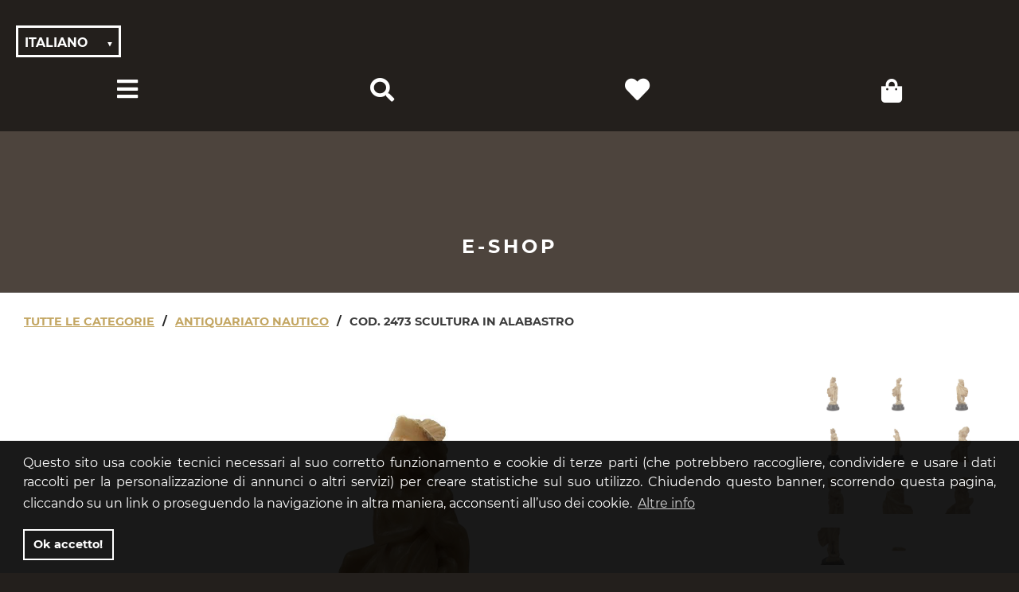

--- FILE ---
content_type: text/html; charset=UTF-8
request_url: https://www.antik.it/Antiquariato-nautico/2473-Scultura-in-alabastro/
body_size: 21771
content:
<!DOCTYPE html><html xmlns="http://www.w3.org/1999/xhtml" lang="it" xml:lang="it"><head><script async src="https://www.googletagmanager.com/gtag/js?id=UA-15419939-2"></script><script>window.dataLayer = window.dataLayer || [];
  function gtag(){dataLayer.push(arguments);}
  //gtag('set', 'allow_ad_personalization_signals', false);
  gtag('js', new Date());
  gtag('config', 'UA-15419939-2', { 'anonymize_ip': true });
  //gtag('config', 'AW-1037609408', { 'anonymize_ip': true });
  gtag('event', 'page_view', {'send_to': 'UA-15419939-2'});
  gtag('consent', 'default', {
  'ad_storage': 'denied',
  'analytics_storage': 'granted'
});</script><meta http-equiv="X-UA-Compatible" content="IE=edge"/><meta http-equiv="Content-Type" content="text/html; charset=utf-8"/><meta name="viewport" content="width=device-width, initial-scale=1, maximum-scale=3"/><meta name="theme-color" content="#231f1c"/><title>e-Shop/Antiquariato nautico/Cod. 2473 Scultura in alabastro</title><meta name="Description" content="Scultura in alabastro raffigurante un nudo femminile con mantello e copricapo, a mani giunte e che poggia il piede su di un ancora, quasi a voler invocare protezione per i marinai; manifattura francese della metà del XVIII secolo. Discrete condizioni (mancanza sul copricapo). Cm 11x6x30."/><meta name="Keywords" content="antiquariato nautico, antichità nautiche, antichità navali, strumenti nautici, antiquariato navale"/><meta name="apple-mobile-web-app-title" content="Antik"><meta name="application-name" content="Antik"><meta name="msapplication-TileColor" content="#ffffff"><meta name="msapplication-TileImage" content="../../tileicon_144x144.png"><link rel="shortcut icon" href="../../favicon.ico?v=1589811369" type="image/x-icon"/><link rel="shortcut icon" href="../../favicon.png?v=1589811369" type="image/png"/><link rel="icon" href="../../favicon.ico?v=1589811369" type="image/x-icon"/><link rel="icon" href="../../smartphone_icon_32.png?v=1589811357" type="image/png"/><link rel="apple-touch-icon" href="../../smartphone_icon_57.png?v=1589811357" type="image/png"/><link rel="apple-touch-icon" href="../../smartphone_icon_72.png?v=1589811357" type="image/png"/><link rel="apple-touch-icon" href="../../smartphone_icon_114.png?v=1589811357" type="image/png"/><link rel="apple-touch-icon" href="../../smartphone_icon_144.png?v=1589811357" type="image/png"/><link rel="stylesheet" href="../../css/reset.min.css?v=1589811379" media="all" type="text/css"/><link rel="stylesheet" href="../../css/default.min.css?v=1769234864" media="all" type="text/css"/><!--[if IE 7]><link rel="stylesheet" href="../../css/font-awesome-ie7.min.css" media="all" type="text/css"/><![endif]--><!--[if IE 8]><link rel="stylesheet" href="../../css/font-awesome-4.7.0.min.css" media="all" type="text/css"/><![endif]--><script src="../../js/jquery-3.4.1.min.js?v=1589811593"></script></head><body><div class="se-pre-con"></div><div id="my-header" style="background-color:#231f1c;"><div id="sticky-menu"><div class="row"><div id="navbar" style="width:100%;float:none;margin:0 auto;position:fixed;z-index:3;background:rgba(35,31,28,1);"><div class="row desktop" style="padding-top:10px;padding-right:20px;font-weight:bold;letter-spacing:2px;text-align:right;color:#fff;"></div><ul><li class="lingue" style="background:rgba(35,31,28,1);"><div class="select" style="background:rgba(35,31,28,1);"><select onChange="if (this.value) window.location.href=this.value" aria-label="Seleziona la lingua" style="background:rgba(35,31,28,1);font-size:larger;"><option selected style="color:#fff;background:rgba(35,31,28,1);">Italiano</option><option value="../../Nautical-antiques/2473-Alabaster-sculpture/" style="color:#fff;background:rgba(35,31,28,0);">English</option></select></div></li><li class="bars"><i onClick="sidebar_open()" class="fas fa-bars" title="Menu/Click per aprire"></i></li><li class="menu"><ul style="white-space:nowrap;padding-left:30px;text-align:left;"><li style="font-size:larger;white-space:nowrap;"><a href="../../Home/Benvenuto/" title="Home/Click per aprire">Home</a></li><li style="font-size:larger;white-space:nowrap;"><a href="../../Cosa-facciamo/Stime-di-collezioni/" title="Stime di collezioni/Click per aprire">Stime di collezioni</a></li><li style="font-size:larger;white-space:nowrap;"><a href="../../Cosa-facciamo/Restauri/" title="Restauri/Click per aprire">Restauri</a></li><li style="font-size:larger;white-space:nowrap;"><a href="../../Cosa-facciamo/Noleggio/" title="Noleggio/Click per aprire">Noleggio</a></li><li style="opacity:.1;font-size:large;white-space:nowrap;"><a href="../../e-Shop/Benvenuto/" title="e-Shop/Click per aprire">e-Shop</a></li></ul></li><li class="search"><i onClick="search_open()" class="fas fa-search" title="Cerca nel nostro sito"></i></li><li class="heart"><a href="../../Lista-dei-desideri/Benvenuto/" title="Lista-dei-desideri"><i id="prova" class="fas fa-heart" title="Lista-dei-desideri/Click per aprire"></i></a></li><li class="bag"><a href="../../Carrello/Benvenuto/" title="Carrello"><i class="fas fa-shopping-bag" title="Carrello/Click per aprire"></i></a></li></ul><br style="clear:left;"/></div><div id="search-home" class="down-animated" style="position:fixed;z-index:3;"><form method="post" name="cerca" id="cerca" action="../../Cerca/Benvenuto/"><input onClick="(this.value='')" type="search" name="q" id="q" placeholder="Cerca nel nostro sito" style="width:100%;text-align:center;font-size:1.3em;"><input type="hidden" name="lang" id="lang" value="i"></form></div></div><div id="my-sidebar" class="sidebar sidebar-animated" style="display:none;z-index:6"><div class="desktop"><div class="row" style="background-color:#FFF;"><div style="background-color:#FFF;max-width:1240px;float:none;margin:0 auto;"><div id="sottomenueshopNavbar" class="sottomenueshopNavbar"><div style="width:100%;float:left;text-align:right;padding:5px;"><i onClick="sidebar_close()" class="fas fa-times" style="color:#252525;" title="Click per chiudere"></i></div><div style="width:60%;float:left;padding:20px;padding-top:10px;"><span style="text-transform:none;"><br/>Oltre alla <b>Galleria di Milano, aperta nel 1999</b>, Antik Arte & Scienza ha da tempo anche un canale di <b>vendita online</b>: su questo sito è possibile acquistare, infatti, oggetti e strumenti di antiquariato nautico, strumenti astronomici, globi e mappamondi antichi, bussole antiche, strumenti di misura, strumenti medici d'epoca e legati alla storia naturale. Sappiamo quanto sia importante rendere gli <b>acquisti on-line sicuri e trasparenti</b> e per questo motivo  abbiamo deciso di offrire <b>gratuitamente</b> due servizi fondamentali: <b>la spedizione e l’assicurazione.</b><br/>Tutti gli oggetti viaggiano con imballi accurati e sicuri, e quando necessario vengono realizzate delle casse di legno su misura.<br/>La merce viaggia <b>assicurata con Lloyd's London</b>, e hai 28 giorni di tempo per cambiare idea e <b>restituire la merce</b> (consulta le nostre condizioni generali di vendita per maggiori informazioni sulle modalità di reso).<br/><br/></span></div><div style="width:40%;float:right;padding:20px;padding-top:5px;"><ul><li style="border-top:solid 1px #3A3C40;border-bottom:solid 1px #3A3C40;"><a style="text-transform:uppercase;" href="../../e-Shop/Nuovi-articoli/" title="Nuovi articoli/Click per aprire">Nuovi articoli</a></li><li style="border-bottom:solid 1px #3A3C40;display:none;"><i class="fas fa-anchor" style="color:#252525;padding-right:10px;"></i><a style="text-transform:uppercase;" href="../../e-Shop/La-collezione-REX/" title="La collezione REX/Click per aprire">La collezione REX</a><i class="fas fa-anchor" style="color:#252525;padding-right:10px;"></i></li><li style="border-bottom:solid 1px #3A3C40;"><a style="text-transform:uppercase;font-weight:bold;" href="../../e-Shop/Strumenti-astronomici-antichi/" title="Strumenti astronomici antichi/Click per aprire">Strumenti astronomici antichi</a></li><li style="border-bottom:solid 1px #3A3C40;"><a style="text-transform:uppercase;font-weight:bold;" href="../../e-Shop/Globi-mappamondi-antichi/" title="Globi-mappamondi antichi/Click per aprire">Globi-mappamondi antichi</a></li><li style="border-bottom:solid 1px #3A3C40;"><a style="text-transform:uppercase;font-weight:bold;" href="../../e-Shop/Bussole-antiche/" title="Bussole antiche/Click per aprire">Bussole antiche</a></li><li style="border-bottom:solid 1px #3A3C40;"><a style="text-transform:uppercase;font-weight:bold;" href="../../e-Shop/Antiquariato-nautico/" title="Antiquariato nautico/Click per aprire">Antiquariato nautico</a></li><li style="border-bottom:solid 1px #3A3C40;"><a style="text-transform:uppercase;font-weight:bold;" href="../../e-Shop/Progetti-barche-epoca/" title="Progetti di barche d'epoca/Click per aprire">Progetti di barche d'epoca</a></li><li style="border-bottom:solid 1px #3A3C40;"><a style="text-transform:uppercase;font-weight:bold;" href="../../e-Shop/Modelli-navi-epoca/" title="Modelli di navi d'epoca/Click per aprire">Modelli di navi d'epoca</a></li><li style="border-bottom:solid 1px #3A3C40;"><a style="text-transform:uppercase;font-weight:bold;" href="../../e-Shop/Aerei-epoca/" title="Aerei d’epoca/Click per aprire">Aerei d’epoca</a></li><li style="border-bottom:solid 1px #3A3C40;"><a style="text-transform:uppercase;font-weight:bold;" href="../../e-Shop/Strumenti-misura-antichi/" title="Strumenti di misura antichi/Click per aprire">Strumenti di misura antichi</a></li><li style="border-bottom:solid 1px #3A3C40;"><a style="text-transform:uppercase;font-weight:bold;" href="../../e-Shop/Barometri-antichi/" title="Barometri antichi/Click per aprire">Barometri antichi</a></li><li style="border-bottom:solid 1px #3A3C40;"><a style="text-transform:uppercase;font-weight:bold;" href="../../e-Shop/Strumenti-medici-epoca/" title="Strumenti medici d'epoca/Click per aprire">Strumenti medici d'epoca</a></li><li style="border-bottom:solid 1px #3A3C40;"><a style="text-transform:uppercase;font-weight:bold;" href="../../e-Shop/Storia-naturale/" title="Storia naturale/Click per aprire">Storia naturale</a></li><li style="letter-spacing:1px;border-bottom:solid 1px #3A3C40;"><a style="letter-spacing:1px;text-transform:uppercase;font-weight:normal;" href="../../Condizioni-generali-di-vendita/Benvenuto/">Condizioni generali</a></li></ul></div></div></div></div></div><div class="mobile"><i onClick="sidebar_close()" class="fas fa-times" style="color:#252525" title="Click per chiudere"></i><div style="padding-left:0;padding-right:10px;padding-bottom:15px;margin-left:0;font-size:1em;font-weight:bold;color:#252525;"><img data-src="../../img/antik-logo-bn-sidebar.png?v=1589811436" src="../../img/1px.gif?v=1589811435" alt="Antik"/><br/>	via S. Giovanni sul Muro 10<br/>	20121 Milano (MI) - Italia<br/><a href="tel:+390286461448">+39 0286461448</a><br/><a href="mailto:info@antik.it">info@antik.it</a><br/><br/>	Lunedì - Sabato:  10 - 19<br/>	Domenica: chiuso</div><ul><li><a href="../../Home/Benvenuto/">Home</a></li><li><a href="../../Cosa-facciamo/Stime-di-collezioni/">Stime di collezioni</a></li><li><a href="../../Cosa-facciamo/Restauri/">Restauri</a></li><li><a href="../../Cosa-facciamo/Noleggio/">Noleggio</a></li><li onClick="aprieshop();" style="color:#252525"><mark>e-Shop</mark><i id="aprieshop" class="fas fa-minus" style="color:#252525" title="Click per chiudere"></i><div id="sottomenueshop" class="down-animated" style="display:block;"><ul style="padding-left:0;"><li style="text-align:left;padding-left:0;"><a href="../../e-Shop/Nuovi-articoli/">Nuovi articoli</a></li><li style="text-align:left;padding-left:0;display:none;"><i class="fas fa-anchor" style="color:#252525;padding-right:10px;"></i><a href="../../e-Shop/La-collezione-REX/">La collezione REX</a><i class="fas fa-anchor" style="color:#252525;padding-right:10px;"></i></li><li style="text-align:left;padding-left:0;"><a href="../../e-Shop/Strumenti-astronomici-antichi/">Strumenti astronomici antichi</a></li><li style="text-align:left;padding-left:0;"><a href="../../e-Shop/Globi-mappamondi-antichi/">Globi-mappamondi antichi</a></li><li style="text-align:left;padding-left:0;"><a href="../../e-Shop/Bussole-antiche/">Bussole antiche</a></li><li style="text-align:left;padding-left:0;"><a href="../../e-Shop/Antiquariato-nautico/">Antiquariato nautico</a></li><li style="text-align:left;padding-left:0;"><a href="../../e-Shop/Progetti-barche-epoca/">Progetti di barche d'epoca</a></li><li style="text-align:left;padding-left:0;"><a href="../../e-Shop/Modelli-navi-epoca/">Modelli di navi d'epoca</a></li><li style="text-align:left;padding-left:0;"><a href="../../e-Shop/Aerei-epoca/">Aerei d’epoca</a></li><li style="text-align:left;padding-left:0;"><a href="../../e-Shop/Strumenti-misura-antichi/">Strumenti di misura antichi</a></li><li style="text-align:left;padding-left:0;"><a href="../../e-Shop/Barometri-antichi/">Barometri antichi</a></li><li style="text-align:left;padding-left:0;"><a href="../../e-Shop/Strumenti-medici-epoca/">Strumenti medici d'epoca</a></li><li style="text-align:left;padding-left:0;"><a href="../../e-Shop/Storia-naturale/">Storia naturale</a></li></ul></div></li><li style="letter-spacing:normal;font-size:.9em;"><a style="letter-spacing:normal;font-size:.9em;" href="../../Condizioni-generali-di-vendita/Benvenuto/">Condizioni generali</a></li><li style="letter-spacing:normal;font-size:.9em;"><a style="letter-spacing:normal;font-size:.9em;" href="../../Privacy/Benvenuto/">Cookies - Privacy</a></li></ul></div></div><div class="overlay" id="my-overlay" onClick="sidebar_close()"></div></div></div><script async src="https://www.googletagmanager.com/gtag/js?id=AW-1037609408"></script><script>window.dataLayer = window.dataLayer || [];
  function gtag(){dataLayer.push(arguments);}
  gtag('js', new Date());
  gtag('config', 'AW-1037609408', { 'anonymize_ip': true });
  gtag('event', 'page_view', {
    'send_to': 'AW-1037609408',
    'ecomm_prodid': '1530870445'
  });</script><div id="my-content"><div class="row per-print">www.antik.it/Antiquariato-nautico/2473-Scultura-in-alabastro/</div><div class="row no-print" style="padding:0;margin:0;"><div class="hero-image"><img class="no-print" src="../../img/hero2.jpg?v=1589811441" alt="Antik"><div class="overlay-menu no-print"><b>e-Shop</b></div></div></div><div class="row mobile no-print" style="margin-top:90px;"><div class="no-print bread" style="max-width:1240px;float:none;margin:0 auto;padding-left:10px;padding-right:10px;font-size:larger;text-align:left;"><a onClick="sidebar_open()" style="font-weight:bold;text-transform:uppercase;color:#c3a662;" title="Click per aprire"><u>Tutte le categorie</u></a><span style="font-weight:bold;text-transform:uppercase;padding-left:10px;padding-right:10px;">/</span><a style="font-weight:bold;text-transform:uppercase;color:#c3a662;" href="../../e-Shop/Antiquariato-nautico/" title="Antiquariato nautico/Click per aprire"><u>Antiquariato nautico</u></a><span style="font-weight:bold;text-transform:uppercase;padding-left:10px;padding-right:10px;">/</span><mark style="background-color:#FFF;">Cod. 2473 Scultura in alabastro</mark></div></div><div class="row desktop no-print" style="margin-top:70px;"><div class="no-print bread" style="max-width:1240px;float:none;margin:0 auto;padding-left:10px;padding-right:10px;padding-top:20px;font-size:larger;"><a onClick="sidebar_open()" style="font-weight:bold;text-transform:uppercase;color:#c3a662;" title="Click per aprire"><u>Tutte le categorie</u></a><span style="font-weight:bold;text-transform:uppercase;padding-left:10px;padding-right:10px;">/</span><a style="font-weight:bold;text-transform:uppercase;color:#c3a662;" href="../../e-Shop/Antiquariato-nautico/" title="Antiquariato nautico/Click per aprire"><u>Antiquariato nautico</u></a><span style="font-weight:bold;text-transform:uppercase;padding-left:10px;padding-right:10px;">/</span><mark style="background-color:#FFF;">Cod. 2473 Scultura in alabastro</mark></div></div><div itemscope itemtype="http://schema.org/Product"><div class="row no-print ipadno" style="background-color:#FFF;"><div style="width:100%;max-width:1240px;float:none;margin:0 auto;padding-left:10px;padding-right:10px;background-color:#FFF;text-align:center;"><div class="responsive-scheda no-print" style="margin-bottom:0;padding-bottom:20px;"><div style="text-align:center;padding-left:20px;padding-right:20px;"><img itemprop="image" onerror="imgError(this);" data-src="../../prodotti/grandi/2473-1-Scultura-in-alabastro.jpg?v=1592471421" src="../../img/1px.gif?v=1589811435" alt="Antiquariato nautico/2473-Scultura in alabastro"></div><div style="text-align:center;padding-left:20px;padding-right:20px;"><img itemprop="image" onerror="imgError(this);" data-src="../../prodotti/grandi/2473-2-Scultura-in-alabastro.jpg?v=1592471422" src="../../img/1px.gif?v=1589811435" alt="Antiquariato nautico/2473-Scultura in alabastro"></div><div style="text-align:center;padding-left:20px;padding-right:20px;"><img itemprop="image" onerror="imgError(this);" data-src="../../prodotti/grandi/2473-3-Scultura-in-alabastro.jpg?v=1592471422" src="../../img/1px.gif?v=1589811435" alt="Antiquariato nautico/2473-Scultura in alabastro"></div><div style="text-align:center;padding-left:20px;padding-right:20px;"><img itemprop="image" onerror="imgError(this);" data-src="../../prodotti/grandi/2473-4-Scultura-in-alabastro.jpg?v=1592471423" src="../../img/1px.gif?v=1589811435" alt="Antiquariato nautico/2473-Scultura in alabastro"></div><div style="text-align:center;padding-left:20px;padding-right:20px;"><img itemprop="image" onerror="imgError(this);" data-src="../../prodotti/grandi/2473-5-Scultura-in-alabastro.jpg?v=1592471424" src="../../img/1px.gif?v=1589811435" alt="Antiquariato nautico/2473-Scultura in alabastro"></div><div style="text-align:center;padding-left:20px;padding-right:20px;"><img itemprop="image" onerror="imgError(this);" data-src="../../prodotti/grandi/2473-6-Scultura-in-alabastro.jpg?v=1592471426" src="../../img/1px.gif?v=1589811435" alt="Antiquariato nautico/2473-Scultura in alabastro"></div><div style="text-align:center;padding-left:20px;padding-right:20px;"><img itemprop="image" onerror="imgError(this);" data-src="../../prodotti/grandi/2473-7-Scultura-in-alabastro.jpg?v=1592471427" src="../../img/1px.gif?v=1589811435" alt="Antiquariato nautico/2473-Scultura in alabastro"></div><div style="text-align:center;padding-left:20px;padding-right:20px;"><img itemprop="image" onerror="imgError(this);" data-src="../../prodotti/grandi/2473-8-Scultura-in-alabastro.jpg?v=1592471429" src="../../img/1px.gif?v=1589811435" alt="Antiquariato nautico/2473-Scultura in alabastro"></div><div style="text-align:center;padding-left:20px;padding-right:20px;"><img itemprop="image" onerror="imgError(this);" data-src="../../prodotti/grandi/2473-9-Scultura-in-alabastro.jpg?v=1592471431" src="../../img/1px.gif?v=1589811435" alt="Antiquariato nautico/2473-Scultura in alabastro"></div><div style="text-align:center;padding-left:20px;padding-right:20px;"><img itemprop="image" onerror="imgError(this);" data-src="../../prodotti/grandi/2473-10-Scultura-in-alabastro.jpg?v=1592471432" src="../../img/1px.gif?v=1589811435" alt="Antiquariato nautico/2473-Scultura in alabastro"></div><div style="text-align:center;padding-left:20px;padding-right:20px;"><img itemprop="image" onerror="imgError(this);" data-src="../../prodotti/grandi/2473-11-Scultura-in-alabastro.jpg?v=1592471434" src="../../img/1px.gif?v=1589811435" alt="Antiquariato nautico/2473-Scultura in alabastro"></div><div style="text-align:center;padding-left:20px;padding-right:20px;"><img itemprop="image" onerror="imgError(this);" data-src="../../prodotti/grandi/2473-12-Scultura-in-alabastro.jpg?v=1592471436" src="../../img/1px.gif?v=1589811435" alt="Antiquariato nautico/2473-Scultura in alabastro"></div><div style="text-align:center;padding-left:20px;padding-right:20px;"><img itemprop="image" onerror="imgError(this);" data-src="../../prodotti/grandi/2473-13-Scultura-in-alabastro.jpg?v=1592471437" src="../../img/1px.gif?v=1589811435" alt="Antiquariato nautico/2473-Scultura in alabastro"></div><div style="text-align:center;padding-left:20px;padding-right:20px;"><img itemprop="image" onerror="imgError(this);" data-src="../../prodotti/grandi/2473-14-Scultura-in-alabastro.jpg?v=1592471439" src="../../img/1px.gif?v=1589811435" alt="Antiquariato nautico/2473-Scultura in alabastro"></div><div style="text-align:center;padding-left:20px;padding-right:20px;"><img itemprop="image" onerror="imgError(this);" data-src="../../prodotti/grandi/2473-15-Scultura-in-alabastro.jpg?v=1592471443" src="../../img/1px.gif?v=1589811435" alt="Antiquariato nautico/2473-Scultura in alabastro"></div><div style="text-align:center;padding-left:20px;padding-right:20px;"><img itemprop="image" onerror="imgError(this);" data-src="../../prodotti/grandi/2473-16-Scultura-in-alabastro.jpg?v=1592471445" src="../../img/1px.gif?v=1589811435" alt="Antiquariato nautico/2473-Scultura in alabastro"></div><div style="text-align:center;padding-left:20px;padding-right:20px;"><img itemprop="image" onerror="imgError(this);" data-src="../../prodotti/grandi/2473-17-Scultura-in-alabastro.jpg?v=1592471447" src="../../img/1px.gif?v=1589811435" alt="Antiquariato nautico/2473-Scultura in alabastro"></div><div style="text-align:center;padding-left:20px;padding-right:20px;"><img itemprop="image" onerror="imgError(this);" data-src="../../prodotti/grandi/2473-18-Scultura-in-alabastro.jpg?v=1592471449" src="../../img/1px.gif?v=1589811435" alt="Antiquariato nautico/2473-Scultura in alabastro"></div><div style="text-align:center;padding-left:20px;padding-right:20px;"><img itemprop="image" onerror="imgError(this);" data-src="../../prodotti/grandi/2473-19-Scultura-in-alabastro.jpg?v=1592471453" src="../../img/1px.gif?v=1589811435" alt="Antiquariato nautico/2473-Scultura in alabastro"></div><div style="padding-left:20px;padding-right:20px;text-align:center;"><img onerror="imgError(this);" data-src="../../img/scatola-sestante.jpg?v=1589811456" src="../../img/1px.gif?v=1589811435" alt="Confezione regalo"></div></div></div></div><div class="row no-print ipadsi" style="background-color:#FFF;"><div style="width:100%;max-width:1240px;float:none;margin:0 auto;padding-top:20px;padding-left:10px;padding-right:10px;background-color:#FFF;text-align:center;"><div class="mySlides-scheda" style="width:80%;float:left;"><img id="expandedImg" itemprop="image" data-src="../../prodotti/grandi/2473-1-Scultura-in-alabastro.jpg?v=1592471421" src="../../img/1px.gif?v=1589811435" alt="Antiquariato nautico/2473-Scultura in alabastro"></div><div class="mySlides-scheda" style="width:80%;float:left;"><img id="expandedImg" itemprop="image" data-src="../../prodotti/grandi/2473-2-Scultura-in-alabastro.jpg?v=1592471422" src="../../img/1px.gif?v=1589811435" alt="Antiquariato nautico/2473-Scultura in alabastro"></div><div class="mySlides-scheda" style="width:80%;float:left;"><img id="expandedImg" itemprop="image" data-src="../../prodotti/grandi/2473-3-Scultura-in-alabastro.jpg?v=1592471422" src="../../img/1px.gif?v=1589811435" alt="Antiquariato nautico/2473-Scultura in alabastro"></div><div class="mySlides-scheda" style="width:80%;float:left;"><img id="expandedImg" itemprop="image" data-src="../../prodotti/grandi/2473-4-Scultura-in-alabastro.jpg?v=1592471423" src="../../img/1px.gif?v=1589811435" alt="Antiquariato nautico/2473-Scultura in alabastro"></div><div class="mySlides-scheda" style="width:80%;float:left;"><img id="expandedImg" itemprop="image" data-src="../../prodotti/grandi/2473-5-Scultura-in-alabastro.jpg?v=1592471424" src="../../img/1px.gif?v=1589811435" alt="Antiquariato nautico/2473-Scultura in alabastro"></div><div class="mySlides-scheda" style="width:80%;float:left;"><img id="expandedImg" itemprop="image" data-src="../../prodotti/grandi/2473-6-Scultura-in-alabastro.jpg?v=1592471426" src="../../img/1px.gif?v=1589811435" alt="Antiquariato nautico/2473-Scultura in alabastro"></div><div class="mySlides-scheda" style="width:80%;float:left;"><img id="expandedImg" itemprop="image" data-src="../../prodotti/grandi/2473-7-Scultura-in-alabastro.jpg?v=1592471427" src="../../img/1px.gif?v=1589811435" alt="Antiquariato nautico/2473-Scultura in alabastro"></div><div class="mySlides-scheda" style="width:80%;float:left;"><img id="expandedImg" itemprop="image" data-src="../../prodotti/grandi/2473-8-Scultura-in-alabastro.jpg?v=1592471429" src="../../img/1px.gif?v=1589811435" alt="Antiquariato nautico/2473-Scultura in alabastro"></div><div class="mySlides-scheda" style="width:80%;float:left;"><img id="expandedImg" itemprop="image" data-src="../../prodotti/grandi/2473-9-Scultura-in-alabastro.jpg?v=1592471431" src="../../img/1px.gif?v=1589811435" alt="Antiquariato nautico/2473-Scultura in alabastro"></div><div class="mySlides-scheda" style="width:80%;float:left;"><img id="expandedImg" itemprop="image" data-src="../../prodotti/grandi/2473-10-Scultura-in-alabastro.jpg?v=1592471432" src="../../img/1px.gif?v=1589811435" alt="Antiquariato nautico/2473-Scultura in alabastro"></div><div class="mySlides-scheda" style="width:80%;float:left;"><img id="expandedImg" itemprop="image" data-src="../../prodotti/grandi/2473-11-Scultura-in-alabastro.jpg?v=1592471434" src="../../img/1px.gif?v=1589811435" alt="Antiquariato nautico/2473-Scultura in alabastro"></div><div class="mySlides-scheda" style="width:80%;float:left;"><img id="expandedImg" itemprop="image" data-src="../../prodotti/grandi/2473-12-Scultura-in-alabastro.jpg?v=1592471436" src="../../img/1px.gif?v=1589811435" alt="Antiquariato nautico/2473-Scultura in alabastro"></div><div class="mySlides-scheda" style="width:80%;float:left;"><img id="expandedImg" itemprop="image" data-src="../../prodotti/grandi/2473-13-Scultura-in-alabastro.jpg?v=1592471437" src="../../img/1px.gif?v=1589811435" alt="Antiquariato nautico/2473-Scultura in alabastro"></div><div class="mySlides-scheda" style="width:80%;float:left;"><img id="expandedImg" itemprop="image" data-src="../../prodotti/grandi/2473-14-Scultura-in-alabastro.jpg?v=1592471439" src="../../img/1px.gif?v=1589811435" alt="Antiquariato nautico/2473-Scultura in alabastro"></div><div class="mySlides-scheda" style="width:80%;float:left;"><img id="expandedImg" itemprop="image" data-src="../../prodotti/grandi/2473-15-Scultura-in-alabastro.jpg?v=1592471443" src="../../img/1px.gif?v=1589811435" alt="Antiquariato nautico/2473-Scultura in alabastro"></div><div class="mySlides-scheda" style="width:80%;float:left;"><img id="expandedImg" itemprop="image" data-src="../../prodotti/grandi/2473-16-Scultura-in-alabastro.jpg?v=1592471445" src="../../img/1px.gif?v=1589811435" alt="Antiquariato nautico/2473-Scultura in alabastro"></div><div class="mySlides-scheda" style="width:80%;float:left;"><img id="expandedImg" itemprop="image" data-src="../../prodotti/grandi/2473-17-Scultura-in-alabastro.jpg?v=1592471447" src="../../img/1px.gif?v=1589811435" alt="Antiquariato nautico/2473-Scultura in alabastro"></div><div class="mySlides-scheda" style="width:80%;float:left;"><img id="expandedImg" itemprop="image" data-src="../../prodotti/grandi/2473-18-Scultura-in-alabastro.jpg?v=1592471449" src="../../img/1px.gif?v=1589811435" alt="Antiquariato nautico/2473-Scultura in alabastro"></div><div class="mySlides-scheda" style="width:80%;float:left;"><img id="expandedImg" itemprop="image" data-src="../../prodotti/grandi/2473-19-Scultura-in-alabastro.jpg?v=1592471453" src="../../img/1px.gif?v=1589811435" alt="Antiquariato nautico/2473-Scultura in alabastro"></div><div class="mySlides-scheda-icone" style="width:20%;float:right;"><div style="width:33.33%;float:left;"><img onclick="myFunction(this);" class="demo" data-src="../../prodotti/grandi/2473-1-Scultura-in-alabastro.jpg?v=1592471421" src="../../img/1px.gif?v=1589811435" alt="Antiquariato nautico/2473-Scultura in alabastro" onerror="imgError(this);"></div><div style="width:33.33%;float:left;"><img onclick="myFunction(this);" class="demo" data-src="../../prodotti/grandi/2473-2-Scultura-in-alabastro.jpg?v=1592471422" src="../../img/1px.gif?v=1589811435" alt="Antiquariato nautico/2473-Scultura in alabastro" onerror="imgError(this);"></div><div style="width:33.33%;float:left;"><img onclick="myFunction(this);" class="demo" data-src="../../prodotti/grandi/2473-3-Scultura-in-alabastro.jpg?v=1592471422" src="../../img/1px.gif?v=1589811435" alt="Antiquariato nautico/2473-Scultura in alabastro" onerror="imgError(this);"></div><div style="width:33.33%;float:left;"><img onclick="myFunction(this);" class="demo" data-src="../../prodotti/grandi/2473-4-Scultura-in-alabastro.jpg?v=1592471423" src="../../img/1px.gif?v=1589811435" alt="Antiquariato nautico/2473-Scultura in alabastro" onerror="imgError(this);"></div><div style="width:33.33%;float:left;"><img onclick="myFunction(this);" class="demo" data-src="../../prodotti/grandi/2473-5-Scultura-in-alabastro.jpg?v=1592471424" src="../../img/1px.gif?v=1589811435" alt="Antiquariato nautico/2473-Scultura in alabastro" onerror="imgError(this);"></div><div style="width:33.33%;float:left;"><img onclick="myFunction(this);" class="demo" data-src="../../prodotti/grandi/2473-6-Scultura-in-alabastro.jpg?v=1592471426" src="../../img/1px.gif?v=1589811435" alt="Antiquariato nautico/2473-Scultura in alabastro" onerror="imgError(this);"></div><div style="width:33.33%;float:left;"><img onclick="myFunction(this);" class="demo" data-src="../../prodotti/grandi/2473-7-Scultura-in-alabastro.jpg?v=1592471427" src="../../img/1px.gif?v=1589811435" alt="Antiquariato nautico/2473-Scultura in alabastro" onerror="imgError(this);"></div><div style="width:33.33%;float:left;"><img onclick="myFunction(this);" class="demo" data-src="../../prodotti/grandi/2473-8-Scultura-in-alabastro.jpg?v=1592471429" src="../../img/1px.gif?v=1589811435" alt="Antiquariato nautico/2473-Scultura in alabastro" onerror="imgError(this);"></div><div style="width:33.33%;float:left;"><img onclick="myFunction(this);" class="demo" data-src="../../prodotti/grandi/2473-9-Scultura-in-alabastro.jpg?v=1592471431" src="../../img/1px.gif?v=1589811435" alt="Antiquariato nautico/2473-Scultura in alabastro" onerror="imgError(this);"></div><div style="width:33.33%;float:left;"><img onclick="myFunction(this);" class="demo" data-src="../../prodotti/grandi/2473-10-Scultura-in-alabastro.jpg?v=1592471432" src="../../img/1px.gif?v=1589811435" alt="Antiquariato nautico/2473-Scultura in alabastro" onerror="imgError(this);"></div><div style="width:33.33%;float:left;"><img onclick="myFunction(this);" class="demo" data-src="../../prodotti/grandi/2473-11-Scultura-in-alabastro.jpg?v=1592471434" src="../../img/1px.gif?v=1589811435" alt="Antiquariato nautico/2473-Scultura in alabastro" onerror="imgError(this);"></div><div style="width:33.33%;float:left;"><img onclick="myFunction(this);" class="demo" data-src="../../prodotti/grandi/2473-12-Scultura-in-alabastro.jpg?v=1592471436" src="../../img/1px.gif?v=1589811435" alt="Antiquariato nautico/2473-Scultura in alabastro" onerror="imgError(this);"></div><div style="width:33.33%;float:left;"><img onclick="myFunction(this);" class="demo" data-src="../../prodotti/grandi/2473-13-Scultura-in-alabastro.jpg?v=1592471437" src="../../img/1px.gif?v=1589811435" alt="Antiquariato nautico/2473-Scultura in alabastro" onerror="imgError(this);"></div><div style="width:33.33%;float:left;"><img onclick="myFunction(this);" class="demo" data-src="../../prodotti/grandi/2473-14-Scultura-in-alabastro.jpg?v=1592471439" src="../../img/1px.gif?v=1589811435" alt="Antiquariato nautico/2473-Scultura in alabastro" onerror="imgError(this);"></div><div style="width:33.33%;float:left;"><img onclick="myFunction(this);" class="demo" data-src="../../prodotti/grandi/2473-15-Scultura-in-alabastro.jpg?v=1592471443" src="../../img/1px.gif?v=1589811435" alt="Antiquariato nautico/2473-Scultura in alabastro" onerror="imgError(this);"></div><div style="width:33.33%;float:left;"><img onclick="myFunction(this);" class="demo" data-src="../../prodotti/grandi/2473-16-Scultura-in-alabastro.jpg?v=1592471445" src="../../img/1px.gif?v=1589811435" alt="Antiquariato nautico/2473-Scultura in alabastro" onerror="imgError(this);"></div><div style="width:33.33%;float:left;"><img onclick="myFunction(this);" class="demo" data-src="../../prodotti/grandi/2473-17-Scultura-in-alabastro.jpg?v=1592471447" src="../../img/1px.gif?v=1589811435" alt="Antiquariato nautico/2473-Scultura in alabastro" onerror="imgError(this);"></div><div style="width:33.33%;float:left;"><img onclick="myFunction(this);" class="demo" data-src="../../prodotti/grandi/2473-18-Scultura-in-alabastro.jpg?v=1592471449" src="../../img/1px.gif?v=1589811435" alt="Antiquariato nautico/2473-Scultura in alabastro" onerror="imgError(this);"></div><div style="width:33.33%;float:left;"><img onclick="myFunction(this);" class="demo" data-src="../../prodotti/grandi/2473-19-Scultura-in-alabastro.jpg?v=1592471453" src="../../img/1px.gif?v=1589811435" alt="Antiquariato nautico/2473-Scultura in alabastro" onerror="imgError(this);"></div><div style="width:33.33%;float:left;"><img onclick="myFunction(this);" class="demo" data-src="../../img/scatola-sestante.jpg?v=1589811456" src="../../img/1px.gif?v=1589811435" alt="Confezione regalo"></div></div></div></div><div class="row per-print"><div style="max-width:1240px;float:none;margin:0 auto;"><img data-src="../../prodotti/grandi/2473-1-Scultura-in-alabastro.jpg?v=1592471421" src="../../img/1px.gif?v=1589811435" style="width:50%;height:auto;padding:10px;float:left;" alt="Antiquariato nautico/2473-"><img onerror="imgError(this);" data-src="../../img/scatola-sestante.jpg?v=1589811456" src="../../img/1px.gif?v=1589811435" style="width:50%;height:auto;padding:10px;float:right;" alt="Confezione regalo"></div></div><div class="row per-print" style="text-align:center;"></div><div class="row"><div class="no-print" style="max-width:1240px;float:none;margin:0 auto;border-bottom:solid 1px #a7a7a7;"><div class="scheda no-print" style="width:50%;float:left;text-align:center;"><div itemprop="offers" itemscope itemtype="http://schema.org/Offer"><span style="display:none;" itemprop="priceCurrency" content="EU"></span><span style="display:none;" itemprop="price" content="0.00"></span><p style="font-size:1.3em;font-weight:bold;"><link itemprop="availability" href="http://schema.org/OutOfStock"/>Articolo non più disponibile</p><span style="display:none;" itemprop="itemCondition" content="UsedCondition">used</span><span style="display:none;" itemprop="url">https://www.antik.it/Antiquariato-nautico/2473-Scultura-in-alabastro/</span></div></div><div class="scheda no-print" style="width:50%;float:left;text-align:center;padding-top:20px;"><input class="cuore" id="15308704452" type="checkbox" value="1530870445"/><label class="labelcuore" for="15308704452"><i class="fas fa-heart"></i></label><script>$('#15308704452').click(function(){
    var prod = $('#15308704452').val();
    if ($('#15308704452').attr('checked')) {
        $.ajax({
		url: "../../unsave.php",
		type: "POST",
		data: {
		    prod: 1530870445			
		},
		cache: false
        })
    } else {
        $.ajax({
		url: "../../save.php",
		type: "POST",
		data: {
		    prod: 1530870445			
		},
		cache: false
        })
    }
})</script></div></div><br style="clear:left;"/></div><div class="row" style="background-color:#fff;padding-left:10px;padding-right:10px;font-size:1.3em;"><div style="max-width:1240px;float:none;margin:0 auto;padding-top:5px;padding-left:10px;padding-right:10px;font-size:larger;line-height:30px;"><div class="scheda-descrizione"><span style="display:none;" itemprop="productID">1530870445</span><span style="display:none;" itemprop="name">Cod. 2473 Scultura in alabastro</span><span itemprop="description">Scultura in alabastro raffigurante un nudo femminile con mantello e copricapo, a mani giunte e che poggia il piede su di un ancora, quasi a voler invocare protezione per i marinai; manifattura francese della metà del XVIII secolo. Discrete condizioni (mancanza sul copricapo). Cm 11x6x30.</span></div></div></div></div><div class="row no-print" style="border-top:solid 1px #a7a7a7;"><div class="row no-print confezione" style="max-width:1240px;float:none;margin:0 auto;padding-bottom:0;"><H3 style="font-size:1.8em;text-align:center;padding-bottom:20px;">confezione gratuita</H3><img class="desktop ipad" data-src="../../img/scatolina-bussola.jpg?v=1589811456" src="../../img/1px.gif?v=1589811435" alt="confezione gratuita"/><img class="desktop ipad ipadp" data-src="../../img/scatola-cannocchiali.jpg?v=1589811451" src="../../img/1px.gif?v=1589811435" alt="confezione gratuita"/><img data-src="../../img/scatola-sestante.jpg?v=1589811456" src="../../img/1px.gif?v=1589811435" alt="confezione gratuita"/><img data-src="../../img/scatola-regolo-Fuller.jpg?v=1589811454" src="../../img/1px.gif?v=1589811435" alt="confezione gratuita"/><br style="clear:left;"/></div></div><div onClick="apridomande()" class="row no-print" style="padding-top:35px;border-top:solid 1px #a7a7a7;font-size:larger;"><H3 style="font-size:1.4em;text-align:center;padding:20px;padding-top:0;padding-bottom:20px;">Domande frequenti<i id="down" class="fas fa-chevron-down" style="font-size:1em;padding-left:30px;"></i></H3></div><div id="domande" class="row no-print confezione" style="max-width:1240px;float:none;margin:0 auto;padding-bottom:0;display:none;"><p style="font-weight:bold;text-transform:uppercase;"><i class="fas fa-check"><span style="padding-left:10px;font-family:Montserrat;line-height:20px;">Rilasciate un certificato di autenticità/expertise?</span></i></p><p>Certo! &nbsp;Il decreto legislativo n. 42/2004 stabilisce che chi vende opere artistiche o di interesse storico e archeologico ha l’obbligo di consegnare all’acquirente la documentazione attestante l’autenticità dell’opera o dell’oggetto o, almeno, deve consegnare la documentazione relativa alla probabile attribuzione e provenienza. Antik Arte & Scienza fornisce un expertise (come certificato di garanzia) che riporta la descrizione, il periodo e l’attribuzione o l’autore, dove noto, del bene venduto.</p><p style="font-weight:bold;text-transform:uppercase;"><i class="fas fa-check"><span style="padding-left:10px;font-family:Montserrat;line-height:20px;">Come posso pagare?</span></i></p><p>Pagamenti sicuri&nbsp;con PayPal, carta di credito o bonifico bancario.</p><p style="font-weight:bold;text-transform:uppercase;"><i class="fas fa-check"><span style="padding-left:10px;font-family:Montserrat;line-height:20px;">Quali sono le modalità e le tempistiche di spedizione?</span></i></p><p>La spedizione con DHL o UPS è gratuita (ma se stiamo spedendo verso un paese extra EU ricorda che eventuali tasse e dazi doganali sono a carico tuo), e gli oggetti vengono spediti solo a pagamento ricevuto.<br/>Italia: consegna mediamente entro 24 ore.<br/>
Europa: consegna mediamente in 2/3 giorni lavorativi.<br/>
Altro: consegna mediamente in 5 giorni lavorativi; spese doganali a carico dell’acquirente.</p><p style="font-weight:bold;text-transform:uppercase;"><i class="fas fa-check"><span style="padding-left:10px;font-family:Montserrat;line-height:20px;">La spedizione è assicurata?</span></i></p><p>Certo! &nbsp;Assicurazione gratuita con Lloyd's London&nbsp;che copre quasi tutte le destinazioni.</p><p style="font-weight:bold;text-transform:uppercase;"><i class="fas fa-check"><span style="padding-left:10px;font-family:Montserrat;line-height:20px;">Se cambio idea posso rendere l'oggetto?</span></i></p><p>Certo! (consulta le nostre <a href="../../Condizioni-generali-di-vendita/Benvenuto/" class="fancy_form"><u>condizioni generali di vendita</u></a> per maggiori informazioni).</p></div><div style="display:none;"><h1>e-Shop</h1><h2>Antiquariato nautico</h2><h3>Cod. 2473 Scultura in alabastro</h3><div itemscope itemtype="http://schema.org/BreadcrumbList"><span itemprop="itemListElement" itemscope itemtype="http://schema.org/ListItem"><a itemprop="item" href="../../e-Shop/Benvenuto/"><span itemprop="position">2</span><span itemprop="name">e-Shop</span></a><a itemprop="item" href="../../Antiquariato-nautico/2473-Scultura-in-alabastro/"><span itemprop="position">1</span><span itemprop="name">Antiquariato-nautico</span></a><span itemprop="name">Cod. 2473 Scultura in alabastro</span></span></div></div></div><div id="my-footer"><div class="row no-print" id="recenti" style="background-color:#FFF;border-top:solid 1px #a7a7a7;"><H4 style="font-size:1.8em;text-align:center;padding:20px;padding-top:30px;padding-bottom:20px;">Visti di recente</H4><div class="responsive-recenti" style="padding-top:10px;padding-bottom:20px;padding-left:15px;padding-right:15px;"><div style="padding-left:20px;padding-right:20px;"><a href="../../Antiquariato-nautico/2473-Scultura-in-alabastro/" title="Cod. 2473 Scultura in alabastro" style="outline:none;text-decoration:none;"><img data-src="../../prodotti/icone/2473-1-Scultura-in-alabastro.jpg?v=1592551313" src="../../img/1px.gif?v=1589811435" alt="Cod. 2473 Scultura in alabastro"></a></div></div></div><div class="row no-print" style="padding:0;margin:0;background-color:#bc9d58;margin:0 auto;float:none;"><H3 style="font-size:1.8em;text-align:center;padding:20px;padding-top:30px;">Cosa dicono i nostri clienti<br/><br/></H3><div id="feedback" style="background-color:#bc9d58;text-align:center;"><div class="responsive-feedback" style="background-color:#bc9d58;"><div style="text-align:center;padding-left:20px;padding-right:20px;padding-top:20px;font-size:2em;font-size:larger;"><i class="fas fa-star" style="font-size:2em;font-size:larger;"></i><i class="fas fa-star" style="font-size:2em;font-size:larger;"></i><i class="fas fa-star" style="font-size:2em;font-size:larger;"></i><i class="fas fa-star" style="font-size:2em;font-size:larger;"></i><i class="fas fa-star" style="font-size:2em;font-size:larger;"></i><p style="font-weight:bold;font-size:larger;">JAMES - U.S.</p><p style="font-size:larger;padding-left:20px;padding-right:20px;">I have received the thermometer. I am very pleased with it. It is wonderful. Thank you.</p></div><div style="text-align:center;padding-left:20px;padding-right:20px;padding-top:20px;font-size:2em;font-size:larger;"><i class="fas fa-star" style="font-size:2em;font-size:larger;"></i><i class="fas fa-star" style="font-size:2em;font-size:larger;"></i><i class="fas fa-star" style="font-size:2em;font-size:larger;"></i><i class="fas fa-star" style="font-size:2em;font-size:larger;"></i><i class="fas fa-star" style="font-size:2em;font-size:larger;"></i><p style="font-weight:bold;font-size:larger;">M. - ITALIA</p><p style="font-size:larger;padding-left:20px;padding-right:20px;">Gentile Daniela,
desideravo informarla di avere ricevuto il sestante in perfette condizioni e con la bellissima confezione regalo.
Ringrazio ancora per l’aiuto ed auguro a tutti Voi una buona giornata.
A presto.</p></div><div style="text-align:center;padding-left:20px;padding-right:20px;padding-top:20px;font-size:2em;font-size:larger;"><i class="fas fa-star" style="font-size:2em;font-size:larger;"></i><i class="fas fa-star" style="font-size:2em;font-size:larger;"></i><i class="fas fa-star" style="font-size:2em;font-size:larger;"></i><i class="fas fa-star" style="font-size:2em;font-size:larger;"></i><i class="fas fa-star" style="font-size:2em;font-size:larger;"></i><p style="font-weight:bold;font-size:larger;">ILARIA - ITALIA</p><p style="font-size:larger;padding-left:20px;padding-right:20px;">Buon pomeriggio Daniela,
Donatario entusiasta.
Servizio impeccabile.
Evviva!
Alla prossima</p></div><div style="text-align:center;padding-left:20px;padding-right:20px;padding-top:20px;font-size:2em;font-size:larger;"><i class="fas fa-star" style="font-size:2em;font-size:larger;"></i><i class="fas fa-star" style="font-size:2em;font-size:larger;"></i><i class="fas fa-star" style="font-size:2em;font-size:larger;"></i><i class="fas fa-star" style="font-size:2em;font-size:larger;"></i><i class="fas fa-star" style="font-size:2em;font-size:larger;"></i><p style="font-weight:bold;font-size:larger;">JAMES - MARYLAND US</p><p style="font-size:larger;padding-left:20px;padding-right:20px;">The globe arrived safely! Thank you again for everything! All the best wishes for the new year!
Grazie.</p></div><div style="text-align:center;padding-left:20px;padding-right:20px;padding-top:20px;font-size:2em;font-size:larger;"><i class="fas fa-star" style="font-size:2em;font-size:larger;"></i><i class="fas fa-star" style="font-size:2em;font-size:larger;"></i><i class="fas fa-star" style="font-size:2em;font-size:larger;"></i><i class="fas fa-star" style="font-size:2em;font-size:larger;"></i><i class="fas fa-star" style="font-size:2em;font-size:larger;"></i><p style="font-weight:bold;font-size:larger;">JAMES - LOUISIANA US</p><p style="font-size:larger;padding-left:20px;padding-right:20px;">Very helpful with the purchase and some of the problems that occur with a mercury barometer in shipping. Would highly recommend them.</p></div><div style="text-align:center;padding-left:20px;padding-right:20px;padding-top:20px;font-size:2em;font-size:larger;"><i class="fas fa-star" style="font-size:2em;font-size:larger;"></i><i class="fas fa-star" style="font-size:2em;font-size:larger;"></i><i class="fas fa-star" style="font-size:2em;font-size:larger;"></i><i class="fas fa-star" style="font-size:2em;font-size:larger;"></i><i class="fas fa-star" style="font-size:2em;font-size:larger;"></i><p style="font-weight:bold;font-size:larger;">ANDY - UK</p><p style="font-size:larger;padding-left:20px;padding-right:20px;">Excellent description of the pen; superb communication and did everything possible for a stress-free transaction. Highly recommended.</p></div><div style="text-align:center;padding-left:20px;padding-right:20px;padding-top:20px;font-size:2em;font-size:larger;"><i class="fas fa-star" style="font-size:2em;font-size:larger;"></i><i class="fas fa-star" style="font-size:2em;font-size:larger;"></i><i class="fas fa-star" style="font-size:2em;font-size:larger;"></i><i class="fas fa-star" style="font-size:2em;font-size:larger;"></i><i class="fas fa-star" style="font-size:2em;font-size:larger;"></i><p style="font-weight:bold;font-size:larger;">SUSAN - FLORIDA US</p><p style="font-size:larger;padding-left:20px;padding-right:20px;">Wonderful seller and a beautiful piece!</p></div><div style="text-align:center;padding-left:20px;padding-right:20px;padding-top:20px;font-size:2em;font-size:larger;"><i class="fas fa-star" style="font-size:2em;font-size:larger;"></i><i class="fas fa-star" style="font-size:2em;font-size:larger;"></i><i class="fas fa-star" style="font-size:2em;font-size:larger;"></i><i class="fas fa-star" style="font-size:2em;font-size:larger;"></i><i class="fas fa-star" style="font-size:2em;font-size:larger;"></i><p style="font-weight:bold;font-size:larger;">MICHELE - ITALIA</p><p style="font-size:larger;padding-left:20px;padding-right:20px;">Pacco arrivato
Tutto perfetto
Grazie ancora di tutto
A presto</p></div><div style="text-align:center;padding-left:20px;padding-right:20px;padding-top:20px;font-size:2em;font-size:larger;"><i class="fas fa-star" style="font-size:2em;font-size:larger;"></i><i class="fas fa-star" style="font-size:2em;font-size:larger;"></i><i class="fas fa-star" style="font-size:2em;font-size:larger;"></i><i class="fas fa-star" style="font-size:2em;font-size:larger;"></i><i class="fas fa-star" style="font-size:2em;font-size:larger;"></i><p style="font-weight:bold;font-size:larger;">GABRIELE - ITALIA</p><p style="font-size:larger;padding-left:20px;padding-right:20px;">Il sestante militare russo mi è appena arrivato ed è semplicemente magnifico, sono pienamente soddisfatto del mio acquisto.</p></div><div style="text-align:center;padding-left:20px;padding-right:20px;padding-top:20px;font-size:2em;font-size:larger;"><i class="fas fa-star" style="font-size:2em;font-size:larger;"></i><i class="fas fa-star" style="font-size:2em;font-size:larger;"></i><i class="fas fa-star" style="font-size:2em;font-size:larger;"></i><i class="fas fa-star" style="font-size:2em;font-size:larger;"></i><i class="fas fa-star" style="font-size:2em;font-size:larger;"></i><p style="font-weight:bold;font-size:larger;">BONNIE  - NY-USA</p><p style="font-size:larger;padding-left:20px;padding-right:20px;">The watercolor we ordered and received was exactly as described by the seller and it was received very timely. Thank you very much.</p></div><div style="text-align:center;padding-left:20px;padding-right:20px;padding-top:20px;font-size:2em;font-size:larger;"><i class="fas fa-star" style="font-size:2em;font-size:larger;"></i><i class="fas fa-star" style="font-size:2em;font-size:larger;"></i><i class="fas fa-star" style="font-size:2em;font-size:larger;"></i><i class="fas fa-star" style="font-size:2em;font-size:larger;"></i><i class="fas fa-star" style="font-size:2em;font-size:larger;"></i><p style="font-weight:bold;font-size:larger;">SAMUEL - ALABAMA</p><p style="font-size:larger;padding-left:20px;padding-right:20px;">I have purchase an item and I am very happy. Daniela is a pleasure to do business with. Package is expertly wrapped and shipping is fast.</p></div><div style="text-align:center;padding-left:20px;padding-right:20px;padding-top:20px;font-size:2em;font-size:larger;"><i class="fas fa-star" style="font-size:2em;font-size:larger;"></i><i class="fas fa-star" style="font-size:2em;font-size:larger;"></i><i class="fas fa-star" style="font-size:2em;font-size:larger;"></i><i class="fas fa-star" style="font-size:2em;font-size:larger;"></i><i class="fas fa-star" style="font-size:2em;font-size:larger;"></i><p style="font-weight:bold;font-size:larger;">D. - ITALIA</p><p style="font-size:larger;padding-left:20px;padding-right:20px;">E' arrivato! Bellissimo con lei è sempre una garanzia</p></div><div style="text-align:center;padding-left:20px;padding-right:20px;padding-top:20px;font-size:2em;font-size:larger;"><i class="fas fa-star" style="font-size:2em;font-size:larger;"></i><i class="fas fa-star" style="font-size:2em;font-size:larger;"></i><i class="fas fa-star" style="font-size:2em;font-size:larger;"></i><i class="fas fa-star" style="font-size:2em;font-size:larger;"></i><i class="fas fa-star" style="font-size:2em;font-size:larger;"></i><p style="font-weight:bold;font-size:larger;">E. - IRELAND</p><p style="font-size:larger;padding-left:20px;padding-right:20px;">Ciao Daniela, Ho appena ricevuto il pacco con il barometro. Sono molto colpito dall'ottimo servizio e dalla rapidità di consegna! Grazie mile Daniela! Salute cordiale.</p></div><div style="text-align:center;padding-left:20px;padding-right:20px;padding-top:20px;font-size:2em;font-size:larger;"><i class="fas fa-star" style="font-size:2em;font-size:larger;"></i><i class="fas fa-star" style="font-size:2em;font-size:larger;"></i><i class="fas fa-star" style="font-size:2em;font-size:larger;"></i><i class="fas fa-star" style="font-size:2em;font-size:larger;"></i><i class="fas fa-star" style="font-size:2em;font-size:larger;"></i><p style="font-weight:bold;font-size:larger;">DALE - NY-USA</p><p style="font-size:larger;padding-left:20px;padding-right:20px;">Item was in excellent condition and as described, nicely boxed and packaged.</p></div><div style="text-align:center;padding-left:20px;padding-right:20px;padding-top:20px;font-size:2em;font-size:larger;"><i class="fas fa-star" style="font-size:2em;font-size:larger;"></i><i class="fas fa-star" style="font-size:2em;font-size:larger;"></i><i class="fas fa-star" style="font-size:2em;font-size:larger;"></i><i class="fas fa-star" style="font-size:2em;font-size:larger;"></i><i class="fas fa-star" style="font-size:2em;font-size:larger;"></i><p style="font-weight:bold;font-size:larger;">JESSA - USA-CA</p><p style="font-size:larger;padding-left:20px;padding-right:20px;">The seller could not have been more helpful. This was a gift and they worked diligently every step of the way to make it perfect for us. I would definitely recommend working with this seller. A very positive experience.</p></div><div style="text-align:center;padding-left:20px;padding-right:20px;padding-top:20px;font-size:2em;font-size:larger;"><i class="fas fa-star" style="font-size:2em;font-size:larger;"></i><i class="fas fa-star" style="font-size:2em;font-size:larger;"></i><i class="fas fa-star" style="font-size:2em;font-size:larger;"></i><i class="fas fa-star" style="font-size:2em;font-size:larger;"></i><i class="fas fa-star" style="font-size:2em;font-size:larger;"></i><p style="font-weight:bold;font-size:larger;">JULIUS  - GERMANY</p><p style="font-size:larger;padding-left:20px;padding-right:20px;">nice and easy, smooth process</p></div><div style="text-align:center;padding-left:20px;padding-right:20px;padding-top:20px;font-size:2em;font-size:larger;"><i class="fas fa-star" style="font-size:2em;font-size:larger;"></i><i class="fas fa-star" style="font-size:2em;font-size:larger;"></i><i class="fas fa-star" style="font-size:2em;font-size:larger;"></i><i class="fas fa-star" style="font-size:2em;font-size:larger;"></i><i class="fas fa-star" style="font-size:2em;font-size:larger;"></i><p style="font-weight:bold;font-size:larger;">GILLIAN - SWITZERLAND</p><p style="font-size:larger;padding-left:20px;padding-right:20px;">Dear Daniela, Thank you yes, I can confirm that the compass has been delivered. It’s for my husband’s 60th birthday next week. I am sure he will be very pleased with it! Thanks again and best regards</p></div><div style="text-align:center;padding-left:20px;padding-right:20px;padding-top:20px;font-size:2em;font-size:larger;"><i class="fas fa-star" style="font-size:2em;font-size:larger;"></i><i class="fas fa-star" style="font-size:2em;font-size:larger;"></i><i class="fas fa-star" style="font-size:2em;font-size:larger;"></i><i class="fas fa-star" style="font-size:2em;font-size:larger;"></i><i class="fas fa-star" style="font-size:2em;font-size:larger;"></i><p style="font-weight:bold;font-size:larger;">SIMONE - ITALIA</p><p style="font-size:larger;padding-left:20px;padding-right:20px;">buongiorno Sig.ra Daniela Giorgi   ho ricevuto il pacco e la bella clessidra, grazie per la gentilezza e professionalità.  a presto</p></div><div style="text-align:center;padding-left:20px;padding-right:20px;padding-top:20px;font-size:2em;font-size:larger;"><i class="fas fa-star" style="font-size:2em;font-size:larger;"></i><i class="fas fa-star" style="font-size:2em;font-size:larger;"></i><i class="fas fa-star" style="font-size:2em;font-size:larger;"></i><i class="fas fa-star" style="font-size:2em;font-size:larger;"></i><i class="fas fa-star" style="font-size:2em;font-size:larger;"></i><p style="font-weight:bold;font-size:larger;">CATERINA - ITALIA</p><p style="font-size:larger;padding-left:20px;padding-right:20px;">E’stata gentilissima!!! Veramente!! Grazie mille e speriamo di risentirci in futuro!</p></div><div style="text-align:center;padding-left:20px;padding-right:20px;padding-top:20px;font-size:2em;font-size:larger;"><i class="fas fa-star" style="font-size:2em;font-size:larger;"></i><i class="fas fa-star" style="font-size:2em;font-size:larger;"></i><i class="fas fa-star" style="font-size:2em;font-size:larger;"></i><i class="fas fa-star" style="font-size:2em;font-size:larger;"></i><i class="fas fa-star" style="font-size:2em;font-size:larger;"></i><p style="font-weight:bold;font-size:larger;">JOHN - UK</p><p style="font-size:larger;padding-left:20px;padding-right:20px;">Daniela. All arrived safely thank you.  It’s beautiful - just what I was after.  Very happy wife.</p></div><div style="text-align:center;padding-left:20px;padding-right:20px;padding-top:20px;font-size:2em;font-size:larger;"><i class="fas fa-star" style="font-size:2em;font-size:larger;"></i><i class="fas fa-star" style="font-size:2em;font-size:larger;"></i><i class="fas fa-star" style="font-size:2em;font-size:larger;"></i><i class="fas fa-star" style="font-size:2em;font-size:larger;"></i><i class="fas fa-star" style="font-size:2em;font-size:larger;"></i><p style="font-weight:bold;font-size:larger;">STEPHEN - CA USA</p><p style="font-size:larger;padding-left:20px;padding-right:20px;">Dear Daniela, the Barometer arrived safely last night and this morning I used your wonderful videos to refill it; it is working perfectly in its new home in California! Many thanks and best wishes</p></div><div style="text-align:center;padding-left:20px;padding-right:20px;padding-top:20px;font-size:2em;font-size:larger;"><i class="fas fa-star" style="font-size:2em;font-size:larger;"></i><i class="fas fa-star" style="font-size:2em;font-size:larger;"></i><i class="fas fa-star" style="font-size:2em;font-size:larger;"></i><i class="fas fa-star" style="font-size:2em;font-size:larger;"></i><i class="fas fa-star" style="font-size:2em;font-size:larger;"></i><p style="font-weight:bold;font-size:larger;">SILVIA ANTONIA - ITALIA</p><p style="font-size:larger;padding-left:20px;padding-right:20px;">Gentilissima Daniela,    Le confermo di aver ricevuto correttamente il pacco.   La ringrazio per la collaborazione e colgo l’occasione per augurarle buone feste. Con i miei migliori saluti Silvia</p></div><div style="text-align:center;padding-left:20px;padding-right:20px;padding-top:20px;font-size:2em;font-size:larger;"><i class="fas fa-star" style="font-size:2em;font-size:larger;"></i><i class="fas fa-star" style="font-size:2em;font-size:larger;"></i><i class="fas fa-star" style="font-size:2em;font-size:larger;"></i><i class="fas fa-star" style="font-size:2em;font-size:larger;"></i><i class="fas fa-star" style="font-size:2em;font-size:larger;"></i><p style="font-weight:bold;font-size:larger;">SAM  - JAPAN</p><p style="font-size:larger;padding-left:20px;padding-right:20px;">Seller was super communicative and extremely helpful with my tight timelines.</p></div><div style="text-align:center;padding-left:20px;padding-right:20px;padding-top:20px;font-size:2em;font-size:larger;"><i class="fas fa-star" style="font-size:2em;font-size:larger;"></i><i class="fas fa-star" style="font-size:2em;font-size:larger;"></i><i class="fas fa-star" style="font-size:2em;font-size:larger;"></i><i class="fas fa-star" style="font-size:2em;font-size:larger;"></i><i class="fas fa-star" style="font-size:2em;font-size:larger;"></i><p style="font-weight:bold;font-size:larger;">JAMES - TX USA</p><p style="font-size:larger;padding-left:20px;padding-right:20px;">Dear Daniela, This most beautiful and extraordinary piece arrived safely and was well and lovingly received; upon inspection, it is full of so many happy and intriguing surprises; and I feel your store is the same. Thank</p></div><div style="text-align:center;padding-left:20px;padding-right:20px;padding-top:20px;font-size:2em;font-size:larger;"><i class="fas fa-star" style="font-size:2em;font-size:larger;"></i><i class="fas fa-star" style="font-size:2em;font-size:larger;"></i><i class="fas fa-star" style="font-size:2em;font-size:larger;"></i><i class="fas fa-star" style="font-size:2em;font-size:larger;"></i><i class="fas fa-star" style="font-size:2em;font-size:larger;"></i><p style="font-weight:bold;font-size:larger;">M.M. - WA USA</p><p style="font-size:larger;padding-left:20px;padding-right:20px;">I am delighted with my purchases! The compasses arrived with lovely descriptions from the seller. They also arrived so quickly, were packaged with great care, and were housed in lovely presentation boxes.</p></div><div style="text-align:center;padding-left:20px;padding-right:20px;padding-top:20px;font-size:2em;font-size:larger;"><i class="fas fa-star" style="font-size:2em;font-size:larger;"></i><i class="fas fa-star" style="font-size:2em;font-size:larger;"></i><i class="fas fa-star" style="font-size:2em;font-size:larger;"></i><i class="fas fa-star" style="font-size:2em;font-size:larger;"></i><i class="fas fa-star" style="font-size:2em;font-size:larger;"></i><p style="font-weight:bold;font-size:larger;">KRIS - OHIO USA</p><p style="font-size:larger;padding-left:20px;padding-right:20px;">I received the model today. Thank you so much!<br/>It is beautiful!</p></div><div style="text-align:center;padding-left:20px;padding-right:20px;padding-top:20px;font-size:2em;font-size:larger;"><i class="fas fa-star" style="font-size:2em;font-size:larger;"></i><i class="fas fa-star" style="font-size:2em;font-size:larger;"></i><i class="fas fa-star" style="font-size:2em;font-size:larger;"></i><i class="fas fa-star" style="font-size:2em;font-size:larger;"></i><i class="fas fa-star" style="font-size:2em;font-size:larger;"></i><p style="font-weight:bold;font-size:larger;">MICHEL - FRANCE</p><p style="font-size:larger;padding-left:20px;padding-right:20px;">Chère Madame<br/> Je viens de réceptionner la livraison et tenais à vous remercier pour sa rapidité (moins de 24h00 avec DHL) et le soin apporté à l’emballage.<br/> Avec mes remerciements,<br/> Bien à vous</p></div><div style="text-align:center;padding-left:20px;padding-right:20px;padding-top:20px;font-size:2em;font-size:larger;"><i class="fas fa-star" style="font-size:2em;font-size:larger;"></i><i class="fas fa-star" style="font-size:2em;font-size:larger;"></i><i class="fas fa-star" style="font-size:2em;font-size:larger;"></i><i class="fas fa-star" style="font-size:2em;font-size:larger;"></i><i class="fas fa-star" style="font-size:2em;font-size:larger;"></i><p style="font-weight:bold;font-size:larger;">AMBER - CA USA</p><p style="font-size:larger;padding-left:20px;padding-right:20px;">Item was in wonderful shape, and seller did everything possible to make sure we received in time for Valentine’s Day :)</p></div><div style="text-align:center;padding-left:20px;padding-right:20px;padding-top:20px;font-size:2em;font-size:larger;"><i class="fas fa-star" style="font-size:2em;font-size:larger;"></i><i class="fas fa-star" style="font-size:2em;font-size:larger;"></i><i class="fas fa-star" style="font-size:2em;font-size:larger;"></i><i class="fas fa-star" style="font-size:2em;font-size:larger;"></i><i class="fas fa-star" style="font-size:2em;font-size:larger;"></i><p style="font-weight:bold;font-size:larger;">PAOLA  - ITALIA</p><p style="font-size:larger;padding-left:20px;padding-right:20px;">La ringrazio di cuore È tutto perfetto ! Cordiali saluti</p></div><div style="text-align:center;padding-left:20px;padding-right:20px;padding-top:20px;font-size:2em;font-size:larger;"><i class="fas fa-star" style="font-size:2em;font-size:larger;"></i><i class="fas fa-star" style="font-size:2em;font-size:larger;"></i><i class="fas fa-star" style="font-size:2em;font-size:larger;"></i><i class="fas fa-star" style="font-size:2em;font-size:larger;"></i><i class="fas fa-star" style="font-size:2em;font-size:larger;"></i><p style="font-weight:bold;font-size:larger;">ANTHONY - MI USA</p><p style="font-size:larger;padding-left:20px;padding-right:20px;">It was very well packaged and came in a timely manner. Very cool! Thanks again. Anthony</p></div><div style="text-align:center;padding-left:20px;padding-right:20px;padding-top:20px;font-size:2em;font-size:larger;"><i class="fas fa-star" style="font-size:2em;font-size:larger;"></i><i class="fas fa-star" style="font-size:2em;font-size:larger;"></i><i class="fas fa-star" style="font-size:2em;font-size:larger;"></i><i class="fas fa-star" style="font-size:2em;font-size:larger;"></i><i class="fas fa-star" style="font-size:2em;font-size:larger;"></i><p style="font-weight:bold;font-size:larger;">AMY - TX USA</p><p style="font-size:larger;padding-left:20px;padding-right:20px;">The barometer is a lovely piece and I know the recipient is going to love it. Thank you for your assistance, Amy</p></div><div style="text-align:center;padding-left:20px;padding-right:20px;padding-top:20px;font-size:2em;font-size:larger;"><i class="fas fa-star" style="font-size:2em;font-size:larger;"></i><i class="fas fa-star" style="font-size:2em;font-size:larger;"></i><i class="fas fa-star" style="font-size:2em;font-size:larger;"></i><i class="fas fa-star" style="font-size:2em;font-size:larger;"></i><i class="fas fa-star" style="font-size:2em;font-size:larger;"></i><p style="font-weight:bold;font-size:larger;">BEN  - SWITZERLAND</p><p style="font-size:larger;padding-left:20px;padding-right:20px;">Dear Team,  This is wonderful. Thank you very much indeed.  Kind regards,  Ben</p></div><div style="text-align:center;padding-left:20px;padding-right:20px;padding-top:20px;font-size:2em;font-size:larger;"><i class="fas fa-star" style="font-size:2em;font-size:larger;"></i><i class="fas fa-star" style="font-size:2em;font-size:larger;"></i><i class="fas fa-star" style="font-size:2em;font-size:larger;"></i><i class="fas fa-star" style="font-size:2em;font-size:larger;"></i><i class="fas fa-star" style="font-size:2em;font-size:larger;"></i><p style="font-weight:bold;font-size:larger;">LISA - MD USA</p><p style="font-size:larger;padding-left:20px;padding-right:20px;">Overall Experience with the Seller: five stars</p></div><div style="text-align:center;padding-left:20px;padding-right:20px;padding-top:20px;font-size:2em;font-size:larger;"><i class="fas fa-star" style="font-size:2em;font-size:larger;"></i><i class="fas fa-star" style="font-size:2em;font-size:larger;"></i><i class="fas fa-star" style="font-size:2em;font-size:larger;"></i><i class="fas fa-star" style="font-size:2em;font-size:larger;"></i><i class="fas fa-star" style="font-size:2em;font-size:larger;"></i><p style="font-weight:bold;font-size:larger;">JEANETTE - GERMANY</p><p style="font-size:larger;padding-left:20px;padding-right:20px;">Overall experience with the seller: 5 stars</p></div><div style="text-align:center;padding-left:20px;padding-right:20px;padding-top:20px;font-size:2em;font-size:larger;"><i class="fas fa-star" style="font-size:2em;font-size:larger;"></i><i class="fas fa-star" style="font-size:2em;font-size:larger;"></i><i class="fas fa-star" style="font-size:2em;font-size:larger;"></i><i class="fas fa-star" style="font-size:2em;font-size:larger;"></i><i class="fas fa-star" style="font-size:2em;font-size:larger;"></i><p style="font-weight:bold;font-size:larger;">PATRIZIA - ITALIA</p><p style="font-size:larger;padding-left:20px;padding-right:20px;">Gentile sig.ra Giorgi, la bussola è veramente bella e d'effetto ed è stata molto apprezzata da tutti i partecipanti al regalo nonché dal destinatario</p></div><div style="text-align:center;padding-left:20px;padding-right:20px;padding-top:20px;font-size:2em;font-size:larger;"><i class="fas fa-star" style="font-size:2em;font-size:larger;"></i><i class="fas fa-star" style="font-size:2em;font-size:larger;"></i><i class="fas fa-star" style="font-size:2em;font-size:larger;"></i><i class="fas fa-star" style="font-size:2em;font-size:larger;"></i><i class="fas fa-star" style="font-size:2em;font-size:larger;"></i><p style="font-weight:bold;font-size:larger;">ROBIN - NY USA</p><p style="font-size:larger;padding-left:20px;padding-right:20px;">Overall experience with the seller: 5 stars</p></div><div style="text-align:center;padding-left:20px;padding-right:20px;padding-top:20px;font-size:2em;font-size:larger;"><i class="fas fa-star" style="font-size:2em;font-size:larger;"></i><i class="fas fa-star" style="font-size:2em;font-size:larger;"></i><i class="fas fa-star" style="font-size:2em;font-size:larger;"></i><i class="fas fa-star" style="font-size:2em;font-size:larger;"></i><i class="fas fa-star" style="font-size:2em;font-size:larger;"></i><p style="font-weight:bold;font-size:larger;">ANN MARIE - NY USA</p><p style="font-size:larger;padding-left:20px;padding-right:20px;">Dear Daniela, received yesterday, exactly as described.  Very happy with it, thank you for your help!  best</p></div><div style="text-align:center;padding-left:20px;padding-right:20px;padding-top:20px;font-size:2em;font-size:larger;"><i class="fas fa-star" style="font-size:2em;font-size:larger;"></i><i class="fas fa-star" style="font-size:2em;font-size:larger;"></i><i class="fas fa-star" style="font-size:2em;font-size:larger;"></i><i class="fas fa-star" style="font-size:2em;font-size:larger;"></i><i class="fas fa-star" style="font-size:2em;font-size:larger;"></i><p style="font-weight:bold;font-size:larger;">ALYSA - ONTARIO CANADA</p><p style="font-size:larger;padding-left:20px;padding-right:20px;">Thank you!<br/>The transaction went perfectly and my husband loves it <br/> Thank you!</p></div><div style="text-align:center;padding-left:20px;padding-right:20px;padding-top:20px;font-size:2em;font-size:larger;"><i class="fas fa-star" style="font-size:2em;font-size:larger;"></i><i class="fas fa-star" style="font-size:2em;font-size:larger;"></i><i class="fas fa-star" style="font-size:2em;font-size:larger;"></i><i class="fas fa-star" style="font-size:2em;font-size:larger;"></i><i class="fas fa-star" style="font-size:2em;font-size:larger;"></i><p style="font-weight:bold;font-size:larger;">M. - VA USA</p><p style="font-size:larger;padding-left:20px;padding-right:20px;">Dear Daniela,<br/> Thank you for following up with me. Yes, we received the compass and hope to work with you again in the future.<br/> Have a wonderful week.<br/> All the best, <br/> M.</p></div><div style="text-align:center;padding-left:20px;padding-right:20px;padding-top:20px;font-size:2em;font-size:larger;"><i class="fas fa-star" style="font-size:2em;font-size:larger;"></i><i class="fas fa-star" style="font-size:2em;font-size:larger;"></i><i class="fas fa-star" style="font-size:2em;font-size:larger;"></i><i class="fas fa-star" style="font-size:2em;font-size:larger;"></i><i class="fas fa-star" style="font-size:2em;font-size:larger;"></i><p style="font-weight:bold;font-size:larger;">CARLA D. - GELDERLAND</p><p style="font-size:larger;padding-left:20px;padding-right:20px;">Hello Daniela<br/>I have received the drawings, thank you very much. They are beautiful<br/>Kind regards</p></div><div style="text-align:center;padding-left:20px;padding-right:20px;padding-top:20px;font-size:2em;font-size:larger;"><i class="fas fa-star" style="font-size:2em;font-size:larger;"></i><i class="fas fa-star" style="font-size:2em;font-size:larger;"></i><i class="fas fa-star" style="font-size:2em;font-size:larger;"></i><i class="fas fa-star" style="font-size:2em;font-size:larger;"></i><i class="fas fa-star" style="font-size:2em;font-size:larger;"></i><p style="font-weight:bold;font-size:larger;">SHANNON - VA USA</p><p style="font-size:larger;padding-left:20px;padding-right:20px;">When I need another meaningful gift, I know where to look.</p></div><div style="text-align:center;padding-left:20px;padding-right:20px;padding-top:20px;font-size:2em;font-size:larger;"><i class="fas fa-star" style="font-size:2em;font-size:larger;"></i><i class="fas fa-star" style="font-size:2em;font-size:larger;"></i><i class="fas fa-star" style="font-size:2em;font-size:larger;"></i><i class="fas fa-star" style="font-size:2em;font-size:larger;"></i><i class="fas fa-star" style="font-size:2em;font-size:larger;"></i><p style="font-weight:bold;font-size:larger;">M. - POLAND</p><p style="font-size:larger;padding-left:20px;padding-right:20px;">It’s already here and looking very cute!<br/>
I hope it was 20 % bigger but it really fits the spirit of the house. Thank you for making it so fast and easy!<br/>
Best <br/>
M.</p></div><div style="text-align:center;padding-left:20px;padding-right:20px;padding-top:20px;font-size:2em;font-size:larger;"><i class="fas fa-star" style="font-size:2em;font-size:larger;"></i><i class="fas fa-star" style="font-size:2em;font-size:larger;"></i><i class="fas fa-star" style="font-size:2em;font-size:larger;"></i><i class="fas fa-star" style="font-size:2em;font-size:larger;"></i><i class="fas fa-star" style="font-size:2em;font-size:larger;"></i><p style="font-weight:bold;font-size:larger;">ALEX - AUSTRALIA</p><p style="font-size:larger;padding-left:20px;padding-right:20px;">Great Service!! Thank you Alex</p></div><div style="text-align:center;padding-left:20px;padding-right:20px;padding-top:20px;font-size:2em;font-size:larger;"><i class="fas fa-star" style="font-size:2em;font-size:larger;"></i><i class="fas fa-star" style="font-size:2em;font-size:larger;"></i><i class="fas fa-star" style="font-size:2em;font-size:larger;"></i><i class="fas fa-star" style="font-size:2em;font-size:larger;"></i><i class="fas fa-star" style="font-size:2em;font-size:larger;"></i><p style="font-weight:bold;font-size:larger;">BETH S. - NY USA</p><p style="font-size:larger;padding-left:20px;padding-right:20px;">Overall experience with the seller: 5</p></div><div style="text-align:center;padding-left:20px;padding-right:20px;padding-top:20px;font-size:2em;font-size:larger;"><i class="fas fa-star" style="font-size:2em;font-size:larger;"></i><i class="fas fa-star" style="font-size:2em;font-size:larger;"></i><i class="fas fa-star" style="font-size:2em;font-size:larger;"></i><i class="fas fa-star" style="font-size:2em;font-size:larger;"></i><i class="fas fa-star" style="font-size:2em;font-size:larger;"></i><p style="font-weight:bold;font-size:larger;">PAUL M. - PA USA</p><p style="font-size:larger;padding-left:20px;padding-right:20px;">Daniela<br/> (...) It arrived this afternoon here in perfect condition. The sextant and its gift box will make the perfect gift for our son’s promotion ceremony (...).<br/>
Sincerely,<br/>
Paul</p></div><div style="text-align:center;padding-left:20px;padding-right:20px;padding-top:20px;font-size:2em;font-size:larger;"><i class="fas fa-star" style="font-size:2em;font-size:larger;"></i><i class="fas fa-star" style="font-size:2em;font-size:larger;"></i><i class="fas fa-star" style="font-size:2em;font-size:larger;"></i><i class="fas fa-star" style="font-size:2em;font-size:larger;"></i><i class="fas fa-star" style="font-size:2em;font-size:larger;"></i><p style="font-weight:bold;font-size:larger;">SIMON T. - SINGAPORE</p><p style="font-size:larger;padding-left:20px;padding-right:20px;">Hi Daniella<br/>All good.<br/>Thanks so much for your help and a great gift!</p></div><div style="text-align:center;padding-left:20px;padding-right:20px;padding-top:20px;font-size:2em;font-size:larger;"><i class="fas fa-star" style="font-size:2em;font-size:larger;"></i><i class="fas fa-star" style="font-size:2em;font-size:larger;"></i><i class="fas fa-star" style="font-size:2em;font-size:larger;"></i><i class="fas fa-star" style="font-size:2em;font-size:larger;"></i><i class="fas fa-star" style="font-size:2em;font-size:larger;"></i><p style="font-weight:bold;font-size:larger;">LINDSEY T. - NY USA</p><p style="font-size:larger;padding-left:20px;padding-right:20px;">Dear Daniela.<br/>Thank you. I did receive it and it is beautiful. It will make a lovely gift. I hope you're well and enjoy your holidays.<br/>Best, Lindsey</p></div><div style="text-align:center;padding-left:20px;padding-right:20px;padding-top:20px;font-size:2em;font-size:larger;"><i class="fas fa-star" style="font-size:2em;font-size:larger;"></i><i class="fas fa-star" style="font-size:2em;font-size:larger;"></i><i class="fas fa-star" style="font-size:2em;font-size:larger;"></i><i class="fas fa-star" style="font-size:2em;font-size:larger;"></i><i class="fas fa-star" style="font-size:2em;font-size:larger;"></i><p style="font-weight:bold;font-size:larger;">KATHERINE T. - CA USA</p><p style="font-size:larger;padding-left:20px;padding-right:20px;">Daniela<br/>My beautiful compass did arrive in perfect condition, and I thank you for following up.<br/>
It is a gift for a dear friend, and I know he will love it.<br/>Thanks very much.<br/>Katherine</p></div><div style="text-align:center;padding-left:20px;padding-right:20px;padding-top:20px;font-size:2em;font-size:larger;"><i class="fas fa-star" style="font-size:2em;font-size:larger;"></i><i class="fas fa-star" style="font-size:2em;font-size:larger;"></i><i class="fas fa-star" style="font-size:2em;font-size:larger;"></i><i class="fas fa-star" style="font-size:2em;font-size:larger;"></i><i class="fas fa-star" style="font-size:2em;font-size:larger;"></i><p style="font-weight:bold;font-size:larger;">ANDREW K. - CA USA</p><p style="font-size:larger;padding-left:20px;padding-right:20px;">Hi Daniela,<br/>
Thank you for the follow up email. The compass arrived and it looks great!<br/>
Best,<br/>
Andrew</p></div><div style="text-align:center;padding-left:20px;padding-right:20px;padding-top:20px;font-size:2em;font-size:larger;"><i class="fas fa-star" style="font-size:2em;font-size:larger;"></i><i class="fas fa-star" style="font-size:2em;font-size:larger;"></i><i class="fas fa-star" style="font-size:2em;font-size:larger;"></i><i class="fas fa-star" style="font-size:2em;font-size:larger;"></i><i class="fas fa-star" style="font-size:2em;font-size:larger;"></i><p style="font-weight:bold;font-size:larger;">PAOLA U. - ITALIA</p><p style="font-size:larger;padding-left:20px;padding-right:20px;">consegna perfetta ottima efficenza</p></div><div style="text-align:center;padding-left:20px;padding-right:20px;padding-top:20px;font-size:2em;font-size:larger;"><i class="fas fa-star" style="font-size:2em;font-size:larger;"></i><i class="fas fa-star" style="font-size:2em;font-size:larger;"></i><i class="fas fa-star" style="font-size:2em;font-size:larger;"></i><i class="fas fa-star" style="font-size:2em;font-size:larger;"></i><i class="fas fa-star" style="font-size:2em;font-size:larger;"></i><p style="font-weight:bold;font-size:larger;">JACLYNE B.  - CA USA</p><p style="font-size:larger;padding-left:20px;padding-right:20px;">Thank you so much for making this as easy as possible and let's just stay in touch until we're finished with everything. Thank you!</p></div><div style="text-align:center;padding-left:20px;padding-right:20px;padding-top:20px;font-size:2em;font-size:larger;"><i class="fas fa-star" style="font-size:2em;font-size:larger;"></i><i class="fas fa-star" style="font-size:2em;font-size:larger;"></i><i class="fas fa-star" style="font-size:2em;font-size:larger;"></i><i class="fas fa-star" style="font-size:2em;font-size:larger;"></i><i class="fas fa-star" style="font-size:2em;font-size:larger;"></i><p style="font-weight:bold;font-size:larger;">MAX - SC USA</p><p style="font-size:larger;padding-left:20px;padding-right:20px;">I love my telescope....thank you so much. I have told all my friends about how great you were to deal with and all the wonderful items you have. Warm regards</p></div><div style="text-align:center;padding-left:20px;padding-right:20px;padding-top:20px;font-size:2em;font-size:larger;"><i class="fas fa-star" style="font-size:2em;font-size:larger;"></i><i class="fas fa-star" style="font-size:2em;font-size:larger;"></i><i class="fas fa-star" style="font-size:2em;font-size:larger;"></i><i class="fas fa-star" style="font-size:2em;font-size:larger;"></i><i class="fas fa-star" style="font-size:2em;font-size:larger;"></i><p style="font-weight:bold;font-size:larger;">FRANCESCA - ITALIA</p><p style="font-size:larger;padding-left:20px;padding-right:20px;">servizio ottimo e sicuro. grande professionalità e competenza.
Francesca C. Torino</p></div><div style="text-align:center;padding-left:20px;padding-right:20px;padding-top:20px;font-size:2em;font-size:larger;"><i class="fas fa-star" style="font-size:2em;font-size:larger;"></i><i class="fas fa-star" style="font-size:2em;font-size:larger;"></i><i class="fas fa-star" style="font-size:2em;font-size:larger;"></i><i class="fas fa-star" style="font-size:2em;font-size:larger;"></i><i class="fas fa-star" style="font-size:2em;font-size:larger;"></i><p style="font-weight:bold;font-size:larger;">ROKAS Z. - LITUANIA</p><p style="font-size:larger;padding-left:20px;padding-right:20px;">Dear Ms Giorgi,
Today I received the delivery. Thank you very much for this amazing painting!!!
Regards,
Rokas</p></div><div style="text-align:center;padding-left:20px;padding-right:20px;padding-top:20px;font-size:2em;font-size:larger;"><i class="fas fa-star" style="font-size:2em;font-size:larger;"></i><i class="fas fa-star" style="font-size:2em;font-size:larger;"></i><i class="fas fa-star" style="font-size:2em;font-size:larger;"></i><i class="fas fa-star" style="font-size:2em;font-size:larger;"></i><i class="fas fa-star" style="font-size:2em;font-size:larger;"></i><p style="font-weight:bold;font-size:larger;">ALEXANDRA A. - NY USA</p><p style="font-size:larger;padding-left:20px;padding-right:20px;">Ok, thank you so much for your help! Yes, we did receive it and it looks great!!</p></div><div style="text-align:center;padding-left:20px;padding-right:20px;padding-top:20px;font-size:2em;font-size:larger;"><i class="fas fa-star" style="font-size:2em;font-size:larger;"></i><i class="fas fa-star" style="font-size:2em;font-size:larger;"></i><i class="fas fa-star" style="font-size:2em;font-size:larger;"></i><i class="fas fa-star" style="font-size:2em;font-size:larger;"></i><i class="fas fa-star" style="font-size:2em;font-size:larger;"></i><p style="font-weight:bold;font-size:larger;">DAKOTA W. - NY USA</p><p style="font-size:larger;padding-left:20px;padding-right:20px;">Hi Daniela! So sorry for late reply bit everything arrived intact - thank you so much for checking and for the extra piece of art. That was so nice and we love it! Great working with you!! Best</p></div><div style="text-align:center;padding-left:20px;padding-right:20px;padding-top:20px;font-size:2em;font-size:larger;"><i class="fas fa-star" style="font-size:2em;font-size:larger;"></i><i class="fas fa-star" style="font-size:2em;font-size:larger;"></i><i class="fas fa-star" style="font-size:2em;font-size:larger;"></i><i class="fas fa-star" style="font-size:2em;font-size:larger;"></i><i class="fas fa-star" style="font-size:2em;font-size:larger;"></i><p style="font-weight:bold;font-size:larger;">ELIAS D. - AUSTRALIA</p><p style="font-size:larger;padding-left:20px;padding-right:20px;">Hello Daniela, I received the Galeazzi weights today and they look great.
Stay in touch if any good helmets and knives come up.
Many Thanks</p></div><div style="text-align:center;padding-left:20px;padding-right:20px;padding-top:20px;font-size:2em;font-size:larger;"><i class="fas fa-star" style="font-size:2em;font-size:larger;"></i><i class="fas fa-star" style="font-size:2em;font-size:larger;"></i><i class="fas fa-star" style="font-size:2em;font-size:larger;"></i><i class="fas fa-star" style="font-size:2em;font-size:larger;"></i><i class="fas fa-star" style="font-size:2em;font-size:larger;"></i><p style="font-weight:bold;font-size:larger;">ANDREW - HONG KONG</p><p style="font-size:larger;padding-left:20px;padding-right:20px;">Dear Daniela, armillary sphere safely arrived. Very pleased with it!!!  
It is a very beautiful item. Thanks!
Best regards</p></div><div style="text-align:center;padding-left:20px;padding-right:20px;padding-top:20px;font-size:2em;font-size:larger;"><i class="fas fa-star" style="font-size:2em;font-size:larger;"></i><i class="fas fa-star" style="font-size:2em;font-size:larger;"></i><i class="fas fa-star" style="font-size:2em;font-size:larger;"></i><i class="fas fa-star" style="font-size:2em;font-size:larger;"></i><i class="fas fa-star" style="font-size:2em;font-size:larger;"></i><p style="font-weight:bold;font-size:larger;">ELIAS D. - AUSTRALIA</p><p style="font-size:larger;padding-left:20px;padding-right:20px;">Hello Daniela, just letting you know the Galeazzi Boots were just received safe and well. They must be the nicest and most beautiful I have seen. Thank you for your prompt professional service.</p></div><div style="text-align:center;padding-left:20px;padding-right:20px;padding-top:20px;font-size:2em;font-size:larger;"><i class="fas fa-star" style="font-size:2em;font-size:larger;"></i><i class="fas fa-star" style="font-size:2em;font-size:larger;"></i><i class="fas fa-star" style="font-size:2em;font-size:larger;"></i><i class="fas fa-star" style="font-size:2em;font-size:larger;"></i><i class="fas fa-star" style="font-size:2em;font-size:larger;"></i><p style="font-weight:bold;font-size:larger;">GEORGE H. - MA USA</p><p style="font-size:larger;padding-left:20px;padding-right:20px;">I received your globe via DHL yesterday. Your shipping service was so fast, I could not keep up with it! The package was delivered in fine shape and the globe is very nice. Thank you!</p></div><div style="text-align:center;padding-left:20px;padding-right:20px;padding-top:20px;font-size:2em;font-size:larger;"><i class="fas fa-star" style="font-size:2em;font-size:larger;"></i><i class="fas fa-star" style="font-size:2em;font-size:larger;"></i><i class="fas fa-star" style="font-size:2em;font-size:larger;"></i><i class="fas fa-star" style="font-size:2em;font-size:larger;"></i><i class="fas fa-star" style="font-size:2em;font-size:larger;"></i><p style="font-weight:bold;font-size:larger;">DOUG Z. - PENNSYLVANIA USA</p><p style="font-size:larger;padding-left:20px;padding-right:20px;">The pond boat we purchased arrived in excellent condition and we just love it! Well done.  Thank you!</p></div><div style="text-align:center;padding-left:20px;padding-right:20px;padding-top:20px;font-size:2em;font-size:larger;"><i class="fas fa-star" style="font-size:2em;font-size:larger;"></i><i class="fas fa-star" style="font-size:2em;font-size:larger;"></i><i class="fas fa-star" style="font-size:2em;font-size:larger;"></i><i class="fas fa-star" style="font-size:2em;font-size:larger;"></i><i class="fas fa-star" style="font-size:2em;font-size:larger;"></i><p style="font-weight:bold;font-size:larger;">TIJM K. - NETHERLANDS</p><p style="font-size:larger;padding-left:20px;padding-right:20px;">I have bought a telegraph from Antik Arte and Scienza and I am very positive about there communication, fast shipping and excellent packaging.</p></div><div style="text-align:center;padding-left:20px;padding-right:20px;padding-top:20px;font-size:2em;font-size:larger;"><i class="fas fa-star" style="font-size:2em;font-size:larger;"></i><i class="fas fa-star" style="font-size:2em;font-size:larger;"></i><i class="fas fa-star" style="font-size:2em;font-size:larger;"></i><i class="fas fa-star" style="font-size:2em;font-size:larger;"></i><i class="fas fa-star" style="font-size:2em;font-size:larger;"></i><p style="font-weight:bold;font-size:larger;">ALESSANDRO B. - ITALIA</p><p style="font-size:larger;padding-left:20px;padding-right:20px;">Gentile Sig.ra Giorgi,
la ringrazio per la sua mail. Dalle foto si nota un lavoro ben eseguito: il Signor Ottavio sa dare fruibilità a quei pezzi di 
antica bellezza che lei raccoglie con passione.
Cordialmente</p></div><div style="text-align:center;padding-left:20px;padding-right:20px;padding-top:20px;font-size:2em;font-size:larger;"><i class="fas fa-star" style="font-size:2em;font-size:larger;"></i><i class="fas fa-star" style="font-size:2em;font-size:larger;"></i><i class="fas fa-star" style="font-size:2em;font-size:larger;"></i><i class="fas fa-star" style="font-size:2em;font-size:larger;"></i><i class="fas fa-star" style="font-size:2em;font-size:larger;"></i><p style="font-weight:bold;font-size:larger;">CHIARA T. - ITALIA</p><p style="font-size:larger;padding-left:20px;padding-right:20px;">Buona sera Signora Daniela!
La bussola è arrivata ed è stata tanto apprezzata. La ringrazio della disponibilità e cortesia.
Le porgo i miei saluti.</p></div><div style="text-align:center;padding-left:20px;padding-right:20px;padding-top:20px;font-size:2em;font-size:larger;"><i class="fas fa-star" style="font-size:2em;font-size:larger;"></i><i class="fas fa-star" style="font-size:2em;font-size:larger;"></i><i class="fas fa-star" style="font-size:2em;font-size:larger;"></i><i class="fas fa-star" style="font-size:2em;font-size:larger;"></i><i class="fas fa-star" style="font-size:2em;font-size:larger;"></i><p style="font-weight:bold;font-size:larger;">SILJA R. - NORWAY</p><p style="font-size:larger;padding-left:20px;padding-right:20px;">Thank you! It is very beautiful and I think it will be a great gift.Thank you.</p></div><div style="text-align:center;padding-left:20px;padding-right:20px;padding-top:20px;font-size:2em;font-size:larger;"><i class="fas fa-star" style="font-size:2em;font-size:larger;"></i><i class="fas fa-star" style="font-size:2em;font-size:larger;"></i><i class="fas fa-star" style="font-size:2em;font-size:larger;"></i><i class="fas fa-star" style="font-size:2em;font-size:larger;"></i><i class="fas fa-star" style="font-size:2em;font-size:larger;"></i><p style="font-weight:bold;font-size:larger;">MADDALENA S. - ITALIA</p><p style="font-size:larger;padding-left:20px;padding-right:20px;">Buongiorno Daniela, il pacco è' arrivato a destinazione! Grazie ancora!</p></div><div style="text-align:center;padding-left:20px;padding-right:20px;padding-top:20px;font-size:2em;font-size:larger;"><i class="fas fa-star" style="font-size:2em;font-size:larger;"></i><i class="fas fa-star" style="font-size:2em;font-size:larger;"></i><i class="fas fa-star" style="font-size:2em;font-size:larger;"></i><i class="fas fa-star" style="font-size:2em;font-size:larger;"></i><i class="fas fa-star" style="font-size:2em;font-size:larger;"></i><p style="font-weight:bold;font-size:larger;">ASHLEY L. - USA</p><p style="font-size:larger;padding-left:20px;padding-right:20px;">Order received and I am more than satisfied! The packing of the item was exceptional and presentation exquisite! Truly</p></div><div style="text-align:center;padding-left:20px;padding-right:20px;padding-top:20px;font-size:2em;font-size:larger;"><i class="fas fa-star" style="font-size:2em;font-size:larger;"></i><i class="fas fa-star" style="font-size:2em;font-size:larger;"></i><i class="fas fa-star" style="font-size:2em;font-size:larger;"></i><i class="fas fa-star" style="font-size:2em;font-size:larger;"></i><i class="fas fa-star" style="font-size:2em;font-size:larger;"></i><p style="font-weight:bold;font-size:larger;">SARA N. - ITALIA</p><p style="font-size:larger;padding-left:20px;padding-right:20px;">Gentile Signora Giorgi, la consegna dell’ordine è andata a buon fine. La ringrazio per la disponibilità e colgo l’occasione per porgerLe anticipatamente auguri di Buon Natale. La saluto cordialmente.</p></div><div style="text-align:center;padding-left:20px;padding-right:20px;padding-top:20px;font-size:2em;font-size:larger;"><i class="fas fa-star" style="font-size:2em;font-size:larger;"></i><i class="fas fa-star" style="font-size:2em;font-size:larger;"></i><i class="fas fa-star" style="font-size:2em;font-size:larger;"></i><i class="fas fa-star" style="font-size:2em;font-size:larger;"></i><i class="fas fa-star" style="font-size:2em;font-size:larger;"></i><p style="font-weight:bold;font-size:larger;">NATASCIA B. - ITALIA</p><p style="font-size:larger;padding-left:20px;padding-right:20px;">Buongiorno Daniela, ho ricevuto il pacco nei tempi previsti. La bussola e’ come la immaginavo. Sono certa che verrà apprezzata.
Grazie ancora per la sua cortesia e disponibilità.</p></div><div style="text-align:center;padding-left:20px;padding-right:20px;padding-top:20px;font-size:2em;font-size:larger;"><i class="fas fa-star" style="font-size:2em;font-size:larger;"></i><i class="fas fa-star" style="font-size:2em;font-size:larger;"></i><i class="fas fa-star" style="font-size:2em;font-size:larger;"></i><i class="fas fa-star" style="font-size:2em;font-size:larger;"></i><i class="fas fa-star" style="font-size:2em;font-size:larger;"></i><p style="font-weight:bold;font-size:larger;">ISABEL B. - NY USA</p><p style="font-size:larger;padding-left:20px;padding-right:20px;">It is wonderful, Daniela and the perfect gift!! Thank you for all your help and the promptness and attention to detail. Best</p></div><div style="text-align:center;padding-left:20px;padding-right:20px;padding-top:20px;font-size:2em;font-size:larger;"><i class="fas fa-star" style="font-size:2em;font-size:larger;"></i><i class="fas fa-star" style="font-size:2em;font-size:larger;"></i><i class="fas fa-star" style="font-size:2em;font-size:larger;"></i><i class="fas fa-star" style="font-size:2em;font-size:larger;"></i><i class="fas fa-star" style="font-size:2em;font-size:larger;"></i><p style="font-weight:bold;font-size:larger;">VINCENZO P. - ITALIA</p><p style="font-size:larger;padding-left:20px;padding-right:20px;">È andato tutto perfettamente, la confezione regalo è molto carina ed insolita, davvero un servizio eccellente. 
Grazie della cortese attenzione e alla prossima!</p></div><div style="text-align:center;padding-left:20px;padding-right:20px;padding-top:20px;font-size:2em;font-size:larger;"><i class="fas fa-star" style="font-size:2em;font-size:larger;"></i><i class="fas fa-star" style="font-size:2em;font-size:larger;"></i><i class="fas fa-star" style="font-size:2em;font-size:larger;"></i><i class="fas fa-star" style="font-size:2em;font-size:larger;"></i><i class="fas fa-star" style="font-size:2em;font-size:larger;"></i><p style="font-weight:bold;font-size:larger;">VALERIA P. - ITALIA</p><p style="font-size:larger;padding-left:20px;padding-right:20px;">Tutto arrivato in maniera eccellente. La ringrazio per la sua cortesia, qualità e affidabilità. Un saluto</p></div><div style="text-align:center;padding-left:20px;padding-right:20px;padding-top:20px;font-size:2em;font-size:larger;"><i class="fas fa-star" style="font-size:2em;font-size:larger;"></i><i class="fas fa-star" style="font-size:2em;font-size:larger;"></i><i class="fas fa-star" style="font-size:2em;font-size:larger;"></i><i class="fas fa-star" style="font-size:2em;font-size:larger;"></i><i class="fas fa-star" style="font-size:2em;font-size:larger;"></i><p style="font-weight:bold;font-size:larger;">CINZIA F. -</p><p style="font-size:larger;padding-left:20px;padding-right:20px;">Buongiorno Sig.ra Daniela,
il regalo e’ stato gia’ consegnato ed e’ piaciuto moltissimo. Grazie ancora per la sua cordiale disponibilita’ e attenzione a tutti i dettagli. Un caro saluto e a presto. Cinzia F.</p></div><div style="text-align:center;padding-left:20px;padding-right:20px;padding-top:20px;font-size:2em;font-size:larger;"><i class="fas fa-star" style="font-size:2em;font-size:larger;"></i><i class="fas fa-star" style="font-size:2em;font-size:larger;"></i><i class="fas fa-star" style="font-size:2em;font-size:larger;"></i><i class="fas fa-star" style="font-size:2em;font-size:larger;"></i><i class="fas fa-star" style="font-size:2em;font-size:larger;"></i><p style="font-weight:bold;font-size:larger;">LOUIS P. - MO USA</p><p style="font-size:larger;padding-left:20px;padding-right:20px;">Dear Daniela,
The microscope arrived yesterday in perfect condition. I found the pieces were expertly wrapped, securely boxed and I could not be more pleased.From a very satisfied customer, Louis</p></div><div style="text-align:center;padding-left:20px;padding-right:20px;padding-top:20px;font-size:2em;font-size:larger;"><i class="fas fa-star" style="font-size:2em;font-size:larger;"></i><i class="fas fa-star" style="font-size:2em;font-size:larger;"></i><i class="fas fa-star" style="font-size:2em;font-size:larger;"></i><i class="fas fa-star" style="font-size:2em;font-size:larger;"></i><i class="fas fa-star" style="font-size:2em;font-size:larger;"></i><p style="font-weight:bold;font-size:larger;">LESLIE B. - USA</p><p style="font-size:larger;padding-left:20px;padding-right:20px;">Hi, Daniela. The package arrived safely. I absolutely LOVE IT! Thanks again for your help. It is most appreciated If the sundial is available next year, I may start an anniversary collection Best wishes, Leslie</p></div><div style="text-align:center;padding-left:20px;padding-right:20px;padding-top:20px;font-size:2em;font-size:larger;"><i class="fas fa-star" style="font-size:2em;font-size:larger;"></i><i class="fas fa-star" style="font-size:2em;font-size:larger;"></i><i class="fas fa-star" style="font-size:2em;font-size:larger;"></i><i class="fas fa-star" style="font-size:2em;font-size:larger;"></i><i class="fas fa-star" style="font-size:2em;font-size:larger;"></i><p style="font-weight:bold;font-size:larger;">SUSAN S. - FL USA</p><p style="font-size:larger;padding-left:20px;padding-right:20px;">Mr. and Mrs. Johnson were very happy with the replacement compass.  Thank 
you so much for your help!
Best</p></div><div style="text-align:center;padding-left:20px;padding-right:20px;padding-top:20px;font-size:2em;font-size:larger;"><i class="fas fa-star" style="font-size:2em;font-size:larger;"></i><i class="fas fa-star" style="font-size:2em;font-size:larger;"></i><i class="fas fa-star" style="font-size:2em;font-size:larger;"></i><i class="fas fa-star" style="font-size:2em;font-size:larger;"></i><i class="fas fa-star" style="font-size:2em;font-size:larger;"></i><p style="font-weight:bold;font-size:larger;">CINDY S. - CT USA</p><p style="font-size:larger;padding-left:20px;padding-right:20px;">Thank you Daniela. It is a gift and I'm sure it will be loved and appreciated! Best,Cindy</p></div><div style="text-align:center;padding-left:20px;padding-right:20px;padding-top:20px;font-size:2em;font-size:larger;"><i class="fas fa-star" style="font-size:2em;font-size:larger;"></i><i class="fas fa-star" style="font-size:2em;font-size:larger;"></i><i class="fas fa-star" style="font-size:2em;font-size:larger;"></i><i class="fas fa-star" style="font-size:2em;font-size:larger;"></i><i class="fas fa-star" style="font-size:2em;font-size:larger;"></i><p style="font-weight:bold;font-size:larger;">JONATHAN S. - UK</p><p style="font-size:larger;padding-left:20px;padding-right:20px;">Daniela, I received the barometer this morning in perfect condition. It will be a great addition to my collection. Thank you very much. Best regards</p></div><div style="text-align:center;padding-left:20px;padding-right:20px;padding-top:20px;font-size:2em;font-size:larger;"><i class="fas fa-star" style="font-size:2em;font-size:larger;"></i><i class="fas fa-star" style="font-size:2em;font-size:larger;"></i><i class="fas fa-star" style="font-size:2em;font-size:larger;"></i><i class="fas fa-star" style="font-size:2em;font-size:larger;"></i><i class="fas fa-star" style="font-size:2em;font-size:larger;"></i><p style="font-weight:bold;font-size:larger;">JACKIE R. - FL USA</p><p style="font-size:larger;padding-left:20px;padding-right:20px;">Daniela.... it is a lovely fan and I so appreciate being able to purchase it from you... you have been delightful!
Best regards</p></div><div style="text-align:center;padding-left:20px;padding-right:20px;padding-top:20px;font-size:2em;font-size:larger;"><i class="fas fa-star" style="font-size:2em;font-size:larger;"></i><i class="fas fa-star" style="font-size:2em;font-size:larger;"></i><i class="fas fa-star" style="font-size:2em;font-size:larger;"></i><i class="fas fa-star" style="font-size:2em;font-size:larger;"></i><i class="fas fa-star" style="font-size:2em;font-size:larger;"></i><p style="font-weight:bold;font-size:larger;">TOM G. - TX USA</p><p style="font-size:larger;padding-left:20px;padding-right:20px;">Dear Daniela, the lithograph arrived this afternoon and I am very pleased.  It is a beautiful image and in very fine condition. With best wishes, Tom</p></div><div style="text-align:center;padding-left:20px;padding-right:20px;padding-top:20px;font-size:2em;font-size:larger;"><i class="fas fa-star" style="font-size:2em;font-size:larger;"></i><i class="fas fa-star" style="font-size:2em;font-size:larger;"></i><i class="fas fa-star" style="font-size:2em;font-size:larger;"></i><i class="fas fa-star" style="font-size:2em;font-size:larger;"></i><i class="fas fa-star" style="font-size:2em;font-size:larger;"></i><p style="font-weight:bold;font-size:larger;">CELESTINO M. - ITALIA</p><p style="font-size:larger;padding-left:20px;padding-right:20px;">Buongiorno, abbiamo ricevuto il pacco.Tutto Bene. La ringrazio per l’omaggio. Buona giornata anche a Lei e l’occasione mi è gradita per porgere cordiali saluti.</p></div><div style="text-align:center;padding-left:20px;padding-right:20px;padding-top:20px;font-size:2em;font-size:larger;"><i class="fas fa-star" style="font-size:2em;font-size:larger;"></i><i class="fas fa-star" style="font-size:2em;font-size:larger;"></i><i class="fas fa-star" style="font-size:2em;font-size:larger;"></i><i class="fas fa-star" style="font-size:2em;font-size:larger;"></i><i class="fas fa-star" style="font-size:2em;font-size:larger;"></i><p style="font-weight:bold;font-size:larger;">JOHN B. - UK</p><p style="font-size:larger;padding-left:20px;padding-right:20px;">Dear Daniela, I absolutely love the antique sextant which arrived exactly as promised and beautifully and carefully packaged. I must thank you for all your kindness and attention. Best regards</p></div><div style="text-align:center;padding-left:20px;padding-right:20px;padding-top:20px;font-size:2em;font-size:larger;"><i class="fas fa-star" style="font-size:2em;font-size:larger;"></i><i class="fas fa-star" style="font-size:2em;font-size:larger;"></i><i class="fas fa-star" style="font-size:2em;font-size:larger;"></i><i class="fas fa-star" style="font-size:2em;font-size:larger;"></i><i class="fas fa-star" style="font-size:2em;font-size:larger;"></i><p style="font-weight:bold;font-size:larger;">RONNA R. - CA USA</p><p style="font-size:larger;padding-left:20px;padding-right:20px;">Thanks Daniela, It is a very fine piece. Regards Ronna</p></div><div style="text-align:center;padding-left:20px;padding-right:20px;padding-top:20px;font-size:2em;font-size:larger;"><i class="fas fa-star" style="font-size:2em;font-size:larger;"></i><i class="fas fa-star" style="font-size:2em;font-size:larger;"></i><i class="fas fa-star" style="font-size:2em;font-size:larger;"></i><i class="fas fa-star" style="font-size:2em;font-size:larger;"></i><i class="fas fa-star" style="font-size:2em;font-size:larger;"></i><p style="font-weight:bold;font-size:larger;">JOHAN N. - THE NETHERLANDS</p><p style="font-size:larger;padding-left:20px;padding-right:20px;">Hello Daniela,
I indeed received the package in good shape. 
Thanks for checking, all good!
Best regards</p></div><div style="text-align:center;padding-left:20px;padding-right:20px;padding-top:20px;font-size:2em;font-size:larger;"><i class="fas fa-star" style="font-size:2em;font-size:larger;"></i><i class="fas fa-star" style="font-size:2em;font-size:larger;"></i><i class="fas fa-star" style="font-size:2em;font-size:larger;"></i><i class="fas fa-star" style="font-size:2em;font-size:larger;"></i><i class="fas fa-star" style="font-size:2em;font-size:larger;"></i><p style="font-weight:bold;font-size:larger;">ALICE A. - ITALIA</p><p style="font-size:larger;padding-left:20px;padding-right:20px;">Gentile Daniela,
Grazie della mail, ho consegnato oggi il forcipe ed ha avuto un grande successo!!
Grazie ancora</p></div><div style="text-align:center;padding-left:20px;padding-right:20px;padding-top:20px;font-size:2em;font-size:larger;"><i class="fas fa-star" style="font-size:2em;font-size:larger;"></i><i class="fas fa-star" style="font-size:2em;font-size:larger;"></i><i class="fas fa-star" style="font-size:2em;font-size:larger;"></i><i class="fas fa-star" style="font-size:2em;font-size:larger;"></i><i class="fas fa-star" style="font-size:2em;font-size:larger;"></i><p style="font-weight:bold;font-size:larger;">FATIMA O. - ESPANA</p><p style="font-size:larger;padding-left:20px;padding-right:20px;">Dear Mrs Giorgi, the rule has arrived, packing was fantastic and the rule is amazing, thank  you. Regards</p></div><div style="text-align:center;padding-left:20px;padding-right:20px;padding-top:20px;font-size:2em;font-size:larger;"><i class="fas fa-star" style="font-size:2em;font-size:larger;"></i><i class="fas fa-star" style="font-size:2em;font-size:larger;"></i><i class="fas fa-star" style="font-size:2em;font-size:larger;"></i><i class="fas fa-star" style="font-size:2em;font-size:larger;"></i><i class="fas fa-star" style="font-size:2em;font-size:larger;"></i><p style="font-weight:bold;font-size:larger;">AMJAD  - DOHA</p><p style="font-size:larger;padding-left:20px;padding-right:20px;">Thank you Daniela. We received the package. If we have any question we will let you know. Regards</p></div><div style="text-align:center;padding-left:20px;padding-right:20px;padding-top:20px;font-size:2em;font-size:larger;"><i class="fas fa-star" style="font-size:2em;font-size:larger;"></i><i class="fas fa-star" style="font-size:2em;font-size:larger;"></i><i class="fas fa-star" style="font-size:2em;font-size:larger;"></i><i class="fas fa-star" style="font-size:2em;font-size:larger;"></i><i class="fas fa-star" style="font-size:2em;font-size:larger;"></i><p style="font-weight:bold;font-size:larger;">PAM M. - CA USA</p><p style="font-size:larger;padding-left:20px;padding-right:20px;">We received the clock on Friday. Thank you very much.</p></div><div style="text-align:center;padding-left:20px;padding-right:20px;padding-top:20px;font-size:2em;font-size:larger;"><i class="fas fa-star" style="font-size:2em;font-size:larger;"></i><i class="fas fa-star" style="font-size:2em;font-size:larger;"></i><i class="fas fa-star" style="font-size:2em;font-size:larger;"></i><i class="fas fa-star" style="font-size:2em;font-size:larger;"></i><i class="fas fa-star" style="font-size:2em;font-size:larger;"></i><p style="font-weight:bold;font-size:larger;">EDWARD S. - ME USA</p><p style="font-size:larger;padding-left:20px;padding-right:20px;">Dear Daniela, The paper knife arrived today in perfect order and I'm very pleased with the piece.  I'm also impressed with the presentation.  What a nice box! Thanks for all your help. Best wishes, Ted</p></div><div style="text-align:center;padding-left:20px;padding-right:20px;padding-top:20px;font-size:2em;font-size:larger;"><i class="fas fa-star" style="font-size:2em;font-size:larger;"></i><i class="fas fa-star" style="font-size:2em;font-size:larger;"></i><i class="fas fa-star" style="font-size:2em;font-size:larger;"></i><i class="fas fa-star" style="font-size:2em;font-size:larger;"></i><i class="fas fa-star" style="font-size:2em;font-size:larger;"></i><p style="font-weight:bold;font-size:larger;">ERIC P. - NY CA</p><p style="font-size:larger;padding-left:20px;padding-right:20px;">Dear Ms. Daniela,I received the barometer. It is BEAUTIFUL! Thank you so much.</p></div></div></div></div><div class="row" style="width:100%;background-color:#4d443d;padding:0;"><H3 style="font-size:1.8em;text-align:center;padding:20px;color:#fff;display:none;">Dove siamo</H3><iframe src="https://www.google.com/maps/embed?pb=!1m18!1m12!1m3!1d2798.1698661106266!2d9.17860441555755!3d45.46638197910101!2m3!1f0!2f0!3f0!3m2!1i1024!2i768!4f13.1!3m3!1m2!1s0x4786c15250fa0d4d%3A0xbb1313a2a000b5d7!2sAntik%20Arte%20%26%20Scienza%20sas%20di%20Daniela%20Giorgi!5e0!3m2!1sit!2sit!4v1573744651654!5m2!1sit!2sit" allowfullscreen="" rel="noopener noreferrer" title="map" style="width:100%;height:300px;border:0;margin:0;"></iframe></div><div class="row" style="width:100%;background-color:#4d443d;"><div class="prima" style="padding:20px;float:left;"><H3 style="font-size:1.8em;text-align:center;padding-left:10px;padding-top:10px;padding-bottom:15px;color:#FFF;">Contattaci</H3><div itemscope itemtype="http://schema.org/Store" class="indirizzo" style="background-color:#4d443d;color:#FFF;font-size:larger;line-height:25px;"><a itemprop="url" href="../../Home/Benvenuto/" title="Home" style="display:none;"><img itemprop="logo" style="display:none;" src="../../largetile_310x310.png?v=1593009009" alt="Antik logo"/><img itemprop="image" style="display:none;" src="../../hero.jpg?v=1593179428" alt="Antik"/></a><img style="width:60%;height:auto;" src="../../img/antik-logo-bb-lungo.png?v=1590141284" alt="Antik"/><br/><span itemprop="name" style="text-transform:uppercase;font-weight:bold;display:none;">Antik Arte & Scienza sas di Daniela Giorgi</span><span itemprop="description" style="display:none;">Strumenti scientifici antichi e antiquariato nautico</span><span itemprop="priceRange" style="display:none;">$$$</span><span itemprop="paymentAccepted" style="display:none;" content="Cash, PayPal, Credit Card, Bank Transfer"></span><span itemprop="address"><a href="#">via S. Giovanni sul Muro 10<br/>20121 Milano (MI) Italia</a></span><div itemprop="geo" style="display:none;" itemscope itemtype="http://schema.org/GeoCoordinates"><meta itemprop="latitude" content="45.466382"/><meta itemprop="longitude" content="9.180793"/></div><div itemprop="hasMap" itemscope itemtype="http://schema.org/Map" style="display:none;"><a itemprop="url" href="https://www.google.com/maps/place/Antik+Arte+%26+Scienza+sas+di+Daniela+Giorgi,+Via+S.+Giovanni+sul+Muro,+10,+20121+Milano+MI/@45.466382,9.180793,16z/data=!4m2!3m1!1s0x4786c15250fa0d4d:0xbb1313a2a000b5d7?hl=it" target="_blank" rel="noopener noreferrer" title="map"></a></div><br/><span itemprop="telephone"><a href="tel:+390286461448" title="phone">+39 0286461448</a></span><br/><span itemprop="email"><a href="mailto:info@antik.it" title="e-mail">info@antik.it</a></span><br/><a href="#" style="display:none;">P. IVA/C.F. <span itemprop="vatID">(IT)12716920157</span> - R.I. di Milano 12716920157 - R.E.A. 1580855 - 
					Codice Univoco: USAL8PV</a><span style="padding-top:10px;" itemprop="openingHours" content="Mo,Tu,We,Th,Fr,Sa 10:00-19:00">Lunedì - Sabato:  10 - 19</span><br/><span style="padding-top:10px;">Domenica: chiuso</span><div itemprop="aggregateRating" itemscope itemtype="http://schema.org/AggregateRating" style="display:none;"><meta itemprop="worstRating" content=  "1"/><span itemprop="ratingValue">5</span>/
		<span itemprop="bestRating">5</span><span itemprop="ratingCount">135</span></div></div><div itemscope itemtype="http://schema.org/Organization" style="text-align:left;"><span><a itemprop="sameAs" href="https://www.facebook.com/Antik.Arte.e.Scienza" target="_blank" rel="noopener noreferrer" title="Facebook"><i style="color:#fff;padding:10px;font-size:2em;" class="fab fa-facebook-f"></i></a></span><span><a itemprop="sameAs" href="https://www.instagram.com/antik_arte_e_scienza/?ref=badge" target="_blank" rel="noopener noreferrer" title="Instagram"><i style="color:#fff;padding:10px;font-size:2em;" class="fab fa-instagram"></i></a></span><span><a itemprop="sameAs" href="https://www.youtube.com/user/antiksrl" target="_blank" rel="noopener noreferrer" title="YouTube"><i style="color:#fff;padding:10px;font-size:2em;" class="fab fa-youtube"></i></a></span><span><a itemprop="sameAs" href="http://pinterest.com/antikmilano/" target="_blank" rel="noopener noreferrer" title="Pinterest"><i style="color:#fff;padding:10px;font-size:2em;" class="fab fa-pinterest-p"></i></a></span><span><a itemprop="sameAs" href="http://www.flickr.com/photos/antikmilano" target="_blank" rel="noopener noreferrer" title="Flickr"><i style="color:#fff;padding:10px;font-size:2em;" class="fab fa-flickr"></i></a></span><span><a itemprop="sameAs" href="http://www.houzz.it/pro/antikmilano/antik-arte-e-scienza" target="_blank" rel="noopener noreferrer" title="Houzz"><i style="color:#fff;padding:10px;font-size:2em;" class="fab fa-houzz"></i></a></span></div></div><div id="myform"><form method="post" name="myFormContatti" id="myFormContatti"><div class="seconda" style="float:left;"><div class="select" style="width:100%;font-size:1.5em;"><label for="to" style="font-weight:bold;text-transform:uppercase;text-align:left;padding-left:5px;color:#FFF;">A:<select name="to" id="to" style="width:80%;font-weight:bold;background-color:#4d443d;color:#FFF;"><option value="seleziona" selected="selected" style="width:100%;background-color:#4d443d;color:#FFF;font-weight:bold;">SCEGLI...</option><option value="info" style="width:80%;background-color:#4d443d;color:#FFF;font-weight:bold;">Info</option><option value="support" style="width:80%;background-color:#4d443d;color:#FFF;font-weight:bold;">Supporto</option></select></label></div><br style="clear:left;"/><p><input type="text" name="soggetto" id="soggetto" aria-label="Subject" style="width:100%;font-size:1.3em;" placeholder="" value="Cod. 2473 Scultura in alabastro" onClick="(this.value='')"/></p><p><input type="text" name="email2" id="email2" aria-label="La tua email:" style="width:100%;font-size:1.3em;" placeholder="La tua email:"/></p><p><textarea name="query" id="query" rows="4" aria-label="Messaggio:" style="width:100%;font-size:1.3em;" placeholder="Messaggio:"></textarea></p></div><div class="terza" style="float:right;"><p class="captcha1" style="text-align:left;width:50%;"><img src="../../captcha.php" alt="captcha" height="40"/></p><p class="captcha2" style="text-align:right;width:50%;"><input type="text" name="captcha" aria-label="captcha" placeholder="Copia i numeri qui" style="width:100%;text-align:center;"/></p><br style="clear:left;"/><p style="color:#fff;float:left;text-align:justify;">I dati che ci fornisci contattandoci saranno utilizzati al solo fine di risponderti e non saranno comunicati a terzi. Potremmo registrare su database elettronico parte del tuo indirizzo email solo per fini statistici (ad esempio abc*******.com).</p><p style="float:left;"><label class="containercheck"><span style="padding-left:25px;color:#fff;">Letto e accettato</span><input onClick="unlock(this, 'btn1')" name="checkbox" id="checkbox" type="checkbox" aria-label="check"/><span class="checkmark"></span></label></p><input type="hidden" name="agreecheckdainserire" id="agreecheckdainserire" aria-hidden="true" value="si"/><input type="hidden" name="idform" id="idform" value="newsletter" aria-hidden="true"/><p><input type="submit" name="Submit" id="btn1" value="Invia" disabled="disabled" aria-label="Invia" style="width:100%;padding-top:15px;padding-bottom:15px;"/></p></div></form></div><br style="clear:left;"/></div><div class="row" style="background-color:#231f1c;"><div style="background-color:#231f1c;color:#fff;max-width:1240px;float:none;margin:0 auto;"><div class="pagamenti"><p>Pagamenti sicuri</p><i class="fab fa-paypal" title="PayPal" style="color:#fff;"></i><i class="far fa-credit-card" title="Carta di credito" style="color:#fff;"></i><i class="fas fa-university" title="Bonifico bancario" style="color:#fff;"></i></div><div class="spedizione desktop ipad ipadp"><p>confezione gratuita</p><i class="fas fa-gifts" title="Confezione regalo" style="color:#fff;"></i></div><div class="spedizione"><p>spedizione gratuita</p><i class="fas fa-shipping-fast" title="DHL-UPS" style="color:#fff;"></i><i class="fas fa-plane-departure" title="DHL-UPS" style="color:#fff;"></i></div><div class="assicurazione"><p>Assicurazione gratuita</p><i class="fas fa-shield-alt" title="Assicurazione gratuita" style="color:#fff;"></i></div><br style="clear:left;"/></div></div><div class="row" style="background-color:#231f1c;color:#fff;"><div itemscope itemtype="http://schema.org/WebSite" style="padding:0;padding-top:20px;padding-bottom:20px;text-align:center;color:#fff;"><link itemprop="url" href="https://www.antik.it"/><a style="color:#FFF;text-transform:uppercase;font-weight:bold;padding-right:10px;" href="../../Condizioni-generali-di-vendita/Benvenuto/">Condizioni generali</a>/<a style="color:#FFF;text-transform:uppercase;font-weight:bold;padding-left:10px;" href="../../Privacy/Benvenuto/">Cookies - Privacy</a><br/><br/><span class="mobile ipadno"><a href="#" style="color:#FFF;">Antik Arte & Scienza sas di Daniela Giorgi<br/>	P. IVA / C.F. (IT)12716920157<br/>	R.I. di Milano 12716920157<br/>R.E.A. 1580855<br/>	Codice Univoco: USAL8PV<br/><br/></a></span><span class="desktop ipadsi"><a href="#" style="color:#FFF;">Antik Arte & Scienza sas di Daniela Giorgi - P. IVA / C.F. (IT)12716920157 - 
	 				R.I. di Milano 12716920157 - R.E.A. 1580855 -  
					Codice Univoco: USAL8PV<br/><br/></a></span>	Copyright ©	<span itemprop="copyrightYear">&nbsp;1999 - 2026&nbsp;</span><span itemprop="copyrightHolder">Antik</span><br/></div></div><div onClick="topFunction()" id="scroll" style="padding:3px;-moz-border-radius:5px;-webkit-border-radius:5px;margin-right:5px;background:rgb(255,255,255);background:rgba(255,255,255,0);"><i class="fas fa-chevron-up" style="font-size:3em;color:#595959;"></i></div></div><div class="per-print" style="width:100%;padding:20px;text-align:center;"><img style="width:80%;height:auto;text-align:center;" data-src="../../img/mappa.png?v=1589811448" src="../../img/1px.gif?v=1589811435" alt="Dove siamo"></div><div class="per-print" style="width:100%;padding:20px;text-align:justify;">Antik Arte & Scienza sas di Daniela Giorgi - via S. Giovanni sul Muro 10 20121 Milano (MI) Italia - +39 0286461448 - info@antik.it - www.antik.it - Lunedì - Sabato:  10 - 19</div><script type='text/javascript'>
/*var perfEntries = performance.getEntriesByType("navigation");
if (perfEntries[0].type === "back_forward") {
    location.reload(true);
}; non funziona su ios
window.onpageshow = function(event) {
    if (event.persisted) {
        window.location.reload() 
    }
}; non funziona su ios e chrome*/
if(!!window.performance && window.performance.navigation.type === 2)
{
    console.log('Reloading');
    window.location.reload();
}</script><script>(function() {if (navigator.userAgent.match(/IEMobile\/10\.0/)) { var msViewportStyle = document.createElement("style");msViewportStyle.appendChild(document.createTextNode("@-ms-viewport{width:auto!important}"));document.getElementsByTagName("head")[0].appendChild(msViewportStyle);}if (navigator.userAgent.match(/(iPad|iPhone|iPod)/i)) {document.title = document.getElementsByName('apple-mobile-web-app-title')[0].content;}})();</script><script>$(window).on('load', function() {$(".se-pre-con").fadeOut(500);});</script><script>if (localStorage.getItem("cookieSeen") != "shown") {$(".cookie-banner").delay(2000).fadeIn();localStorage.setItem("cookieSeen","shown")};$("#close").click(function() {$(".cookie-banner").fadeOut();})</script><link rel="stylesheet" href="../../css/cookieconsent.min.css?v=1589811376" media="all" type="text/css"/><script src="../../js/cookieconsent.min.js?v=1589811590"></script><script>window.addEventListener("load", function(){window.cookieconsent.initialise({"palette":{"popup":{"background":"rgba(0, 0, 0, 0.9)","text":"#FFFFFF"},"button":{"background": "transparent","text":"#FFFFFF","border":"#FFFFFF"}},"content":{"message": "Questo sito usa cookie tecnici necessari al suo corretto funzionamento e cookie di terze parti (che potrebbero raccogliere, condividere e usare i dati raccolti per la personalizzazione di annunci o altri servizi) per creare statistiche sul suo utilizzo. Chiudendo questo banner, scorrendo questa pagina, cliccando su un link o proseguendo la navigazione in altra maniera, acconsenti all’uso dei cookie.","dismiss":"Ok accetto!","link":"Altre info","href":"../../Privacy/Benvenuto/","target":"_parent"}})});</script><script>function search_open() {if (document.getElementById("search-home").style.display === "block") {document.getElementById("search-home").style.display = "none";} else {document.getElementById("search-home").style.display = "block";}}</script><script>var menushop = document.getElementById("sticky-menu"); function sidebar_open() {document.getElementById("my-sidebar").style.display = "block";document.getElementById("my-overlay").style.display = "block";menushop.classList.add("sticky");document.getElementById("search").style.display = "none";document.documentElement.scrollTop = 0;document.documentElement.style.overflow = "hidden";/*document.body.scrollTop = 0;document.body.style.overflow = "hidden";*/}function sidebar_close() {document.getElementById("my-sidebar").style.display = "none";document.getElementById("my-overlay").style.display = "none";menushop.classList.remove("sticky");}</script><script>function aprieshop() {if (document.getElementById("sottomenueshop").style.display === "block") {document.getElementById("sottomenueshop").style.display = "none";document.getElementById("aprieshop").classList = "fas fa-plus ";} else {document.getElementById("sottomenueshop").style.display = "block";document.getElementById("aprieshop").classList = "fas fa-minus";}}</script><link rel="stylesheet" href="../../css/slick.min.css?v=1769234864" media="all" type="text/css"/><script src="../../js/slick.min.js?v=1589811594"></script><script>$(document).ready(function(){/*SCHEDA*/$('.responsive-scheda').slick({dots: true,arrows: false,infinite: false,speed: 300,slidesToShow: 2, /*4  ipad orizzontale e desktop */slidesToScroll: 2,responsive: [{breakpoint: 1024, /*3  ipad verticale */settings: {dots: false,slidesToShow: 2,slidesToScroll: 2}},{breakpoint: 768, /* iphone orizzontale*/settings: {dots: false,slidesToShow: 2,slidesToScroll: 2}},{breakpoint: 600, /*2 iphone verticale */settings: {dots: false,arrows:true,slidesToShow: 1,slidesToScroll: 1}}]});/*RECENTI*/$('.responsive-recenti').slick({dots: true,arrows: false,infinite: true,speed: 300,slidesToShow: 4, /*4  ipad orizzontale e desktop */slidesToScroll: 4,responsive: [{breakpoint: 1024, /*3  ipad verticale */settings: {slidesToShow: 4,slidesToScroll: 4}},{breakpoint: 768, /* iphone orizzontale*/settings: {dots: false,slidesToShow: 3,slidesToScroll: 3}},{breakpoint: 600, /*2 iphone verticale */settings: {dots: false,slidesToShow: 2,slidesToScroll: 2}}]});/*FEEDBACK*/$('.responsive-feedback').slick({dots: false,arrows: false,infinite: true,autoplay: true,autoplaySpeed: 15000,slidesToShow: 3,/* 3 desktop*/slidesToScroll: 1, adaptiveHeight:true,responsive: [{breakpoint: 1024, /*2 ipad verticale*/settings: {slidesToShow: 2,slidesToScroll: 1}},{breakpoint: 768, /* 2 iphone orizzontale*/settings: {slidesToShow: 2,slidesToScroll: 1}},{breakpoint: 600, /*1 fino a iphone verticale*/settings: {slidesToShow: 1,slidesToScroll: 1}}]});});</script><script>function unlock(el1, el2) {if(el1.checked) {document.getElementById(el2).disabled = false;} else {document.getElementById(el2).disabled = 'disabled';}}</script><script>if ( window.history.replaceState ) {window.history.replaceState( null, null, window.location.href);}</script><script>function imgError(image) {image.onerror="";image.src="../../img/noimg.png?v=1589811450";return true;}</script><script>function myprint() {window.print();}</script><script>function init() {var imgDefer = document.getElementsByTagName('img');for (var i=0; i<imgDefer.length; i++) {if(imgDefer[i].getAttribute('data-src')) {imgDefer[i].setAttribute('src',imgDefer[i].getAttribute('data-src'));} } }window.onload = init;</script><script>function apridomande() {if (document.getElementById("domande").style.display === "block") {document.getElementById("domande").style.display = "none";document.getElementById("down").classList = "fas fa-chevron-down";} else {document.getElementById("domande").style.display = "block";document.getElementById("down").classList = "fas fa-chevron-up";}}</script><script>var slideIndex = 1;showSlides(slideIndex);function plusSlides(n) {showSlides(slideIndex += n);}function currentSlide(n) {showSlides(slideIndex = n);}function showSlides(n) {var i;var slides = document.getElementsByClassName("mySlides-scheda");var dots = document.getElementsByClassName("demo");var captionText = document.getElementById("caption");if (n >slides.length) {slideIndex = 1}if (n < 1) {slideIndex = slides.length}for (i = 0; i < slides.length; i++) {slides[i].style.display = "none";}for (i = 0; i < dots.length; i++) {dots[i].className = dots[i].className.replace(" active", "");}slides[slideIndex-1].style.display = "block";dots[slideIndex-1].ClassName += " active";captionText.innerHTML = dots[slideIndex-1].alt;}function myFunction(img) {var expandImg = document.getElementById("expandedImg");expandImg.src = img.src;expandImg.parentElement.style.display = "block";}</script><script>// When the user scrolls down 20px from the top of the document, show the button
window.onscroll = function() {scrollFunction()};
function scrollFunction() {
  if (document.body.scrollTop > 20 || document.documentElement.scrollTop > 20) {
    document.getElementById("scroll").style.display = "block";
  } else {
    document.getElementById("scroll").style.display = "none";
  }
}
// When the user clicks on the button, scroll to the top of the document
function topFunction() {
  document.body.scrollTop = 0; // For Safari
  document.documentElement.scrollTop = 0; // For Chrome, Firefox, IE and Opera
}</script></body></html>